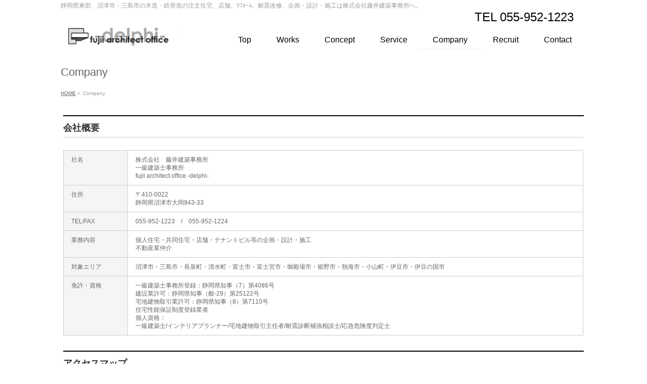

--- FILE ---
content_type: text/html; charset=UTF-8
request_url: https://delphi-f.jp/company
body_size: 20538
content:
<!DOCTYPE html>
<!--[if IE]>
<meta http-equiv="X-UA-Compatible" content="IE=Edge">
<![endif]-->
<html xmlns:fb="http://ogp.me/ns/fb#" dir="ltr" lang="ja" prefix="og: https://ogp.me/ns#">
<head>
<meta charset="UTF-8" />

<link rel="start" href="https://delphi-f.jp" title="HOME" />

<meta id="viewport" name="viewport" content="width=device-width, initial-scale=1">
<!-- Google tag (gtag.js) -->
<script async src="https://www.googletagmanager.com/gtag/js?id=G-L3YDRKPT1Z"></script>
<script>
  window.dataLayer = window.dataLayer || [];
  function gtag(){dataLayer.push(arguments);}
  gtag('js', new Date());

  gtag('config', 'G-L3YDRKPT1Z');
</script>
<!--[if lt IE 9]><script src="https://delphi-f.jp/wp-content/themes/biz-vektor/js/html5.js"></script><![endif]-->
	<style>img:is([sizes="auto" i], [sizes^="auto," i]) { contain-intrinsic-size: 3000px 1500px }</style>
	
		<!-- All in One SEO 4.8.2 - aioseo.com -->
		<title>Company | delphi-デルフィ-/藤井建築事務所</title>
	<meta name="description" content="会社概要 社名 株式会社 藤井建築事務所 一級建築士事務所 fujii architect office -d" />
	<meta name="robots" content="max-image-preview:large" />
	<link rel="canonical" href="https://delphi-f.jp/company" />
	<meta name="generator" content="All in One SEO (AIOSEO) 4.8.2" />
		<meta property="og:locale" content="ja_JP" />
		<meta property="og:site_name" content="delphi-デルフィ-/藤井建築事務所 | 静岡県東部、沼津市・三島市の木造・鉄骨造の注文住宅、店舗、ﾘﾌｫｰﾑ、耐震改修、企画・設計・施工は株式会社藤井建築事務所へ。" />
		<meta property="og:type" content="article" />
		<meta property="og:title" content="Company | delphi-デルフィ-/藤井建築事務所" />
		<meta property="og:description" content="会社概要 社名 株式会社 藤井建築事務所 一級建築士事務所 fujii architect office -d" />
		<meta property="og:url" content="https://delphi-f.jp/company" />
		<meta property="article:published_time" content="2016-05-25T19:38:54+00:00" />
		<meta property="article:modified_time" content="2021-05-24T07:39:46+00:00" />
		<meta name="twitter:card" content="summary" />
		<meta name="twitter:title" content="Company | delphi-デルフィ-/藤井建築事務所" />
		<meta name="twitter:description" content="会社概要 社名 株式会社 藤井建築事務所 一級建築士事務所 fujii architect office -d" />
		<script type="application/ld+json" class="aioseo-schema">
			{"@context":"https:\/\/schema.org","@graph":[{"@type":"BreadcrumbList","@id":"https:\/\/delphi-f.jp\/company#breadcrumblist","itemListElement":[{"@type":"ListItem","@id":"https:\/\/delphi-f.jp\/#listItem","position":1,"name":"\u5bb6","item":"https:\/\/delphi-f.jp\/","nextItem":{"@type":"ListItem","@id":"https:\/\/delphi-f.jp\/company#listItem","name":"Company"}},{"@type":"ListItem","@id":"https:\/\/delphi-f.jp\/company#listItem","position":2,"name":"Company","previousItem":{"@type":"ListItem","@id":"https:\/\/delphi-f.jp\/#listItem","name":"\u5bb6"}}]},{"@type":"Organization","@id":"https:\/\/delphi-f.jp\/#organization","name":"delphi-\u30c7\u30eb\u30d5\u30a3-\/\u85e4\u4e95\u5efa\u7bc9\u4e8b\u52d9\u6240","description":"\u9759\u5ca1\u770c\u6771\u90e8\u3001\u6cbc\u6d25\u5e02\u30fb\u4e09\u5cf6\u5e02\u306e\u6728\u9020\u30fb\u9244\u9aa8\u9020\u306e\u6ce8\u6587\u4f4f\u5b85\u3001\u5e97\u8217\u3001\uff98\uff8c\uff6b\uff70\uff91\u3001\u8010\u9707\u6539\u4fee\u3001\u4f01\u753b\u30fb\u8a2d\u8a08\u30fb\u65bd\u5de5\u306f\u682a\u5f0f\u4f1a\u793e\u85e4\u4e95\u5efa\u7bc9\u4e8b\u52d9\u6240\u3078\u3002","url":"https:\/\/delphi-f.jp\/"},{"@type":"WebPage","@id":"https:\/\/delphi-f.jp\/company#webpage","url":"https:\/\/delphi-f.jp\/company","name":"Company | delphi-\u30c7\u30eb\u30d5\u30a3-\/\u85e4\u4e95\u5efa\u7bc9\u4e8b\u52d9\u6240","description":"\u4f1a\u793e\u6982\u8981 \u793e\u540d \u682a\u5f0f\u4f1a\u793e \u85e4\u4e95\u5efa\u7bc9\u4e8b\u52d9\u6240 \u4e00\u7d1a\u5efa\u7bc9\u58eb\u4e8b\u52d9\u6240 fujii architect office -d","inLanguage":"ja","isPartOf":{"@id":"https:\/\/delphi-f.jp\/#website"},"breadcrumb":{"@id":"https:\/\/delphi-f.jp\/company#breadcrumblist"},"datePublished":"2016-05-26T04:38:54+09:00","dateModified":"2021-05-24T16:39:46+09:00"},{"@type":"WebSite","@id":"https:\/\/delphi-f.jp\/#website","url":"https:\/\/delphi-f.jp\/","name":"delphi-\u30c7\u30eb\u30d5\u30a3-\/\u85e4\u4e95\u5efa\u7bc9\u4e8b\u52d9\u6240","description":"\u9759\u5ca1\u770c\u6771\u90e8\u3001\u6cbc\u6d25\u5e02\u30fb\u4e09\u5cf6\u5e02\u306e\u6728\u9020\u30fb\u9244\u9aa8\u9020\u306e\u6ce8\u6587\u4f4f\u5b85\u3001\u5e97\u8217\u3001\uff98\uff8c\uff6b\uff70\uff91\u3001\u8010\u9707\u6539\u4fee\u3001\u4f01\u753b\u30fb\u8a2d\u8a08\u30fb\u65bd\u5de5\u306f\u682a\u5f0f\u4f1a\u793e\u85e4\u4e95\u5efa\u7bc9\u4e8b\u52d9\u6240\u3078\u3002","inLanguage":"ja","publisher":{"@id":"https:\/\/delphi-f.jp\/#organization"}}]}
		</script>
		<!-- All in One SEO -->

<link rel='dns-prefetch' href='//secure.gravatar.com' />
<link rel='dns-prefetch' href='//stats.wp.com' />
<link rel='dns-prefetch' href='//maxcdn.bootstrapcdn.com' />
<link rel='dns-prefetch' href='//fonts.googleapis.com' />
<link rel='dns-prefetch' href='//v0.wordpress.com' />
<link rel="alternate" type="application/rss+xml" title="delphi-デルフィ-/藤井建築事務所 &raquo; フィード" href="https://delphi-f.jp/feed" />
<link rel="alternate" type="application/rss+xml" title="delphi-デルフィ-/藤井建築事務所 &raquo; コメントフィード" href="https://delphi-f.jp/comments/feed" />
<meta name="description" content="会社概要社名株式会社　藤井建築事務所一級建築士事務所fujii architect office -delphi-住所〒410-0022静岡県沼津市大岡943-33TEL/FAX055-952-1223　/　055-952-1224業務内容個人住宅・共同住宅・店舗・テナントビル等の企画・設計・施工不動産業仲介対象エリア沼津市・三島市・長泉町・清水町・富士市・富士宮市・御殿場市・" />
<style type="text/css">.keyColorBG,.keyColorBGh:hover,.keyColor_bg,.keyColor_bg_hover:hover{background-color: #e90000;}.keyColorCl,.keyColorClh:hover,.keyColor_txt,.keyColor_txt_hover:hover{color: #e90000;}.keyColorBd,.keyColorBdh:hover,.keyColor_border,.keyColor_border_hover:hover{border-color: #e90000;}.color_keyBG,.color_keyBGh:hover,.color_key_bg,.color_key_bg_hover:hover{background-color: #e90000;}.color_keyCl,.color_keyClh:hover,.color_key_txt,.color_key_txt_hover:hover{color: #e90000;}.color_keyBd,.color_keyBdh:hover,.color_key_border,.color_key_border_hover:hover{border-color: #e90000;}</style>
<script type="text/javascript">
/* <![CDATA[ */
window._wpemojiSettings = {"baseUrl":"https:\/\/s.w.org\/images\/core\/emoji\/16.0.1\/72x72\/","ext":".png","svgUrl":"https:\/\/s.w.org\/images\/core\/emoji\/16.0.1\/svg\/","svgExt":".svg","source":{"concatemoji":"https:\/\/delphi-f.jp\/wp-includes\/js\/wp-emoji-release.min.js?ver=6.8.3"}};
/*! This file is auto-generated */
!function(s,n){var o,i,e;function c(e){try{var t={supportTests:e,timestamp:(new Date).valueOf()};sessionStorage.setItem(o,JSON.stringify(t))}catch(e){}}function p(e,t,n){e.clearRect(0,0,e.canvas.width,e.canvas.height),e.fillText(t,0,0);var t=new Uint32Array(e.getImageData(0,0,e.canvas.width,e.canvas.height).data),a=(e.clearRect(0,0,e.canvas.width,e.canvas.height),e.fillText(n,0,0),new Uint32Array(e.getImageData(0,0,e.canvas.width,e.canvas.height).data));return t.every(function(e,t){return e===a[t]})}function u(e,t){e.clearRect(0,0,e.canvas.width,e.canvas.height),e.fillText(t,0,0);for(var n=e.getImageData(16,16,1,1),a=0;a<n.data.length;a++)if(0!==n.data[a])return!1;return!0}function f(e,t,n,a){switch(t){case"flag":return n(e,"\ud83c\udff3\ufe0f\u200d\u26a7\ufe0f","\ud83c\udff3\ufe0f\u200b\u26a7\ufe0f")?!1:!n(e,"\ud83c\udde8\ud83c\uddf6","\ud83c\udde8\u200b\ud83c\uddf6")&&!n(e,"\ud83c\udff4\udb40\udc67\udb40\udc62\udb40\udc65\udb40\udc6e\udb40\udc67\udb40\udc7f","\ud83c\udff4\u200b\udb40\udc67\u200b\udb40\udc62\u200b\udb40\udc65\u200b\udb40\udc6e\u200b\udb40\udc67\u200b\udb40\udc7f");case"emoji":return!a(e,"\ud83e\udedf")}return!1}function g(e,t,n,a){var r="undefined"!=typeof WorkerGlobalScope&&self instanceof WorkerGlobalScope?new OffscreenCanvas(300,150):s.createElement("canvas"),o=r.getContext("2d",{willReadFrequently:!0}),i=(o.textBaseline="top",o.font="600 32px Arial",{});return e.forEach(function(e){i[e]=t(o,e,n,a)}),i}function t(e){var t=s.createElement("script");t.src=e,t.defer=!0,s.head.appendChild(t)}"undefined"!=typeof Promise&&(o="wpEmojiSettingsSupports",i=["flag","emoji"],n.supports={everything:!0,everythingExceptFlag:!0},e=new Promise(function(e){s.addEventListener("DOMContentLoaded",e,{once:!0})}),new Promise(function(t){var n=function(){try{var e=JSON.parse(sessionStorage.getItem(o));if("object"==typeof e&&"number"==typeof e.timestamp&&(new Date).valueOf()<e.timestamp+604800&&"object"==typeof e.supportTests)return e.supportTests}catch(e){}return null}();if(!n){if("undefined"!=typeof Worker&&"undefined"!=typeof OffscreenCanvas&&"undefined"!=typeof URL&&URL.createObjectURL&&"undefined"!=typeof Blob)try{var e="postMessage("+g.toString()+"("+[JSON.stringify(i),f.toString(),p.toString(),u.toString()].join(",")+"));",a=new Blob([e],{type:"text/javascript"}),r=new Worker(URL.createObjectURL(a),{name:"wpTestEmojiSupports"});return void(r.onmessage=function(e){c(n=e.data),r.terminate(),t(n)})}catch(e){}c(n=g(i,f,p,u))}t(n)}).then(function(e){for(var t in e)n.supports[t]=e[t],n.supports.everything=n.supports.everything&&n.supports[t],"flag"!==t&&(n.supports.everythingExceptFlag=n.supports.everythingExceptFlag&&n.supports[t]);n.supports.everythingExceptFlag=n.supports.everythingExceptFlag&&!n.supports.flag,n.DOMReady=!1,n.readyCallback=function(){n.DOMReady=!0}}).then(function(){return e}).then(function(){var e;n.supports.everything||(n.readyCallback(),(e=n.source||{}).concatemoji?t(e.concatemoji):e.wpemoji&&e.twemoji&&(t(e.twemoji),t(e.wpemoji)))}))}((window,document),window._wpemojiSettings);
/* ]]> */
</script>
<link rel='stylesheet' id='sbi_styles-css' href='https://delphi-f.jp/wp-content/plugins/instagram-feed/css/sbi-styles.min.css?ver=6.9.1' type='text/css' media='all' />
<style id='wp-emoji-styles-inline-css' type='text/css'>

	img.wp-smiley, img.emoji {
		display: inline !important;
		border: none !important;
		box-shadow: none !important;
		height: 1em !important;
		width: 1em !important;
		margin: 0 0.07em !important;
		vertical-align: -0.1em !important;
		background: none !important;
		padding: 0 !important;
	}
</style>
<link rel='stylesheet' id='wp-block-library-css' href='https://delphi-f.jp/wp-includes/css/dist/block-library/style.min.css?ver=6.8.3' type='text/css' media='all' />
<style id='classic-theme-styles-inline-css' type='text/css'>
/*! This file is auto-generated */
.wp-block-button__link{color:#fff;background-color:#32373c;border-radius:9999px;box-shadow:none;text-decoration:none;padding:calc(.667em + 2px) calc(1.333em + 2px);font-size:1.125em}.wp-block-file__button{background:#32373c;color:#fff;text-decoration:none}
</style>
<link rel='stylesheet' id='mediaelement-css' href='https://delphi-f.jp/wp-includes/js/mediaelement/mediaelementplayer-legacy.min.css?ver=4.2.17' type='text/css' media='all' />
<link rel='stylesheet' id='wp-mediaelement-css' href='https://delphi-f.jp/wp-includes/js/mediaelement/wp-mediaelement.min.css?ver=6.8.3' type='text/css' media='all' />
<style id='jetpack-sharing-buttons-style-inline-css' type='text/css'>
.jetpack-sharing-buttons__services-list{display:flex;flex-direction:row;flex-wrap:wrap;gap:0;list-style-type:none;margin:5px;padding:0}.jetpack-sharing-buttons__services-list.has-small-icon-size{font-size:12px}.jetpack-sharing-buttons__services-list.has-normal-icon-size{font-size:16px}.jetpack-sharing-buttons__services-list.has-large-icon-size{font-size:24px}.jetpack-sharing-buttons__services-list.has-huge-icon-size{font-size:36px}@media print{.jetpack-sharing-buttons__services-list{display:none!important}}.editor-styles-wrapper .wp-block-jetpack-sharing-buttons{gap:0;padding-inline-start:0}ul.jetpack-sharing-buttons__services-list.has-background{padding:1.25em 2.375em}
</style>
<style id='global-styles-inline-css' type='text/css'>
:root{--wp--preset--aspect-ratio--square: 1;--wp--preset--aspect-ratio--4-3: 4/3;--wp--preset--aspect-ratio--3-4: 3/4;--wp--preset--aspect-ratio--3-2: 3/2;--wp--preset--aspect-ratio--2-3: 2/3;--wp--preset--aspect-ratio--16-9: 16/9;--wp--preset--aspect-ratio--9-16: 9/16;--wp--preset--color--black: #000000;--wp--preset--color--cyan-bluish-gray: #abb8c3;--wp--preset--color--white: #ffffff;--wp--preset--color--pale-pink: #f78da7;--wp--preset--color--vivid-red: #cf2e2e;--wp--preset--color--luminous-vivid-orange: #ff6900;--wp--preset--color--luminous-vivid-amber: #fcb900;--wp--preset--color--light-green-cyan: #7bdcb5;--wp--preset--color--vivid-green-cyan: #00d084;--wp--preset--color--pale-cyan-blue: #8ed1fc;--wp--preset--color--vivid-cyan-blue: #0693e3;--wp--preset--color--vivid-purple: #9b51e0;--wp--preset--gradient--vivid-cyan-blue-to-vivid-purple: linear-gradient(135deg,rgba(6,147,227,1) 0%,rgb(155,81,224) 100%);--wp--preset--gradient--light-green-cyan-to-vivid-green-cyan: linear-gradient(135deg,rgb(122,220,180) 0%,rgb(0,208,130) 100%);--wp--preset--gradient--luminous-vivid-amber-to-luminous-vivid-orange: linear-gradient(135deg,rgba(252,185,0,1) 0%,rgba(255,105,0,1) 100%);--wp--preset--gradient--luminous-vivid-orange-to-vivid-red: linear-gradient(135deg,rgba(255,105,0,1) 0%,rgb(207,46,46) 100%);--wp--preset--gradient--very-light-gray-to-cyan-bluish-gray: linear-gradient(135deg,rgb(238,238,238) 0%,rgb(169,184,195) 100%);--wp--preset--gradient--cool-to-warm-spectrum: linear-gradient(135deg,rgb(74,234,220) 0%,rgb(151,120,209) 20%,rgb(207,42,186) 40%,rgb(238,44,130) 60%,rgb(251,105,98) 80%,rgb(254,248,76) 100%);--wp--preset--gradient--blush-light-purple: linear-gradient(135deg,rgb(255,206,236) 0%,rgb(152,150,240) 100%);--wp--preset--gradient--blush-bordeaux: linear-gradient(135deg,rgb(254,205,165) 0%,rgb(254,45,45) 50%,rgb(107,0,62) 100%);--wp--preset--gradient--luminous-dusk: linear-gradient(135deg,rgb(255,203,112) 0%,rgb(199,81,192) 50%,rgb(65,88,208) 100%);--wp--preset--gradient--pale-ocean: linear-gradient(135deg,rgb(255,245,203) 0%,rgb(182,227,212) 50%,rgb(51,167,181) 100%);--wp--preset--gradient--electric-grass: linear-gradient(135deg,rgb(202,248,128) 0%,rgb(113,206,126) 100%);--wp--preset--gradient--midnight: linear-gradient(135deg,rgb(2,3,129) 0%,rgb(40,116,252) 100%);--wp--preset--font-size--small: 13px;--wp--preset--font-size--medium: 20px;--wp--preset--font-size--large: 36px;--wp--preset--font-size--x-large: 42px;--wp--preset--spacing--20: 0.44rem;--wp--preset--spacing--30: 0.67rem;--wp--preset--spacing--40: 1rem;--wp--preset--spacing--50: 1.5rem;--wp--preset--spacing--60: 2.25rem;--wp--preset--spacing--70: 3.38rem;--wp--preset--spacing--80: 5.06rem;--wp--preset--shadow--natural: 6px 6px 9px rgba(0, 0, 0, 0.2);--wp--preset--shadow--deep: 12px 12px 50px rgba(0, 0, 0, 0.4);--wp--preset--shadow--sharp: 6px 6px 0px rgba(0, 0, 0, 0.2);--wp--preset--shadow--outlined: 6px 6px 0px -3px rgba(255, 255, 255, 1), 6px 6px rgba(0, 0, 0, 1);--wp--preset--shadow--crisp: 6px 6px 0px rgba(0, 0, 0, 1);}:where(.is-layout-flex){gap: 0.5em;}:where(.is-layout-grid){gap: 0.5em;}body .is-layout-flex{display: flex;}.is-layout-flex{flex-wrap: wrap;align-items: center;}.is-layout-flex > :is(*, div){margin: 0;}body .is-layout-grid{display: grid;}.is-layout-grid > :is(*, div){margin: 0;}:where(.wp-block-columns.is-layout-flex){gap: 2em;}:where(.wp-block-columns.is-layout-grid){gap: 2em;}:where(.wp-block-post-template.is-layout-flex){gap: 1.25em;}:where(.wp-block-post-template.is-layout-grid){gap: 1.25em;}.has-black-color{color: var(--wp--preset--color--black) !important;}.has-cyan-bluish-gray-color{color: var(--wp--preset--color--cyan-bluish-gray) !important;}.has-white-color{color: var(--wp--preset--color--white) !important;}.has-pale-pink-color{color: var(--wp--preset--color--pale-pink) !important;}.has-vivid-red-color{color: var(--wp--preset--color--vivid-red) !important;}.has-luminous-vivid-orange-color{color: var(--wp--preset--color--luminous-vivid-orange) !important;}.has-luminous-vivid-amber-color{color: var(--wp--preset--color--luminous-vivid-amber) !important;}.has-light-green-cyan-color{color: var(--wp--preset--color--light-green-cyan) !important;}.has-vivid-green-cyan-color{color: var(--wp--preset--color--vivid-green-cyan) !important;}.has-pale-cyan-blue-color{color: var(--wp--preset--color--pale-cyan-blue) !important;}.has-vivid-cyan-blue-color{color: var(--wp--preset--color--vivid-cyan-blue) !important;}.has-vivid-purple-color{color: var(--wp--preset--color--vivid-purple) !important;}.has-black-background-color{background-color: var(--wp--preset--color--black) !important;}.has-cyan-bluish-gray-background-color{background-color: var(--wp--preset--color--cyan-bluish-gray) !important;}.has-white-background-color{background-color: var(--wp--preset--color--white) !important;}.has-pale-pink-background-color{background-color: var(--wp--preset--color--pale-pink) !important;}.has-vivid-red-background-color{background-color: var(--wp--preset--color--vivid-red) !important;}.has-luminous-vivid-orange-background-color{background-color: var(--wp--preset--color--luminous-vivid-orange) !important;}.has-luminous-vivid-amber-background-color{background-color: var(--wp--preset--color--luminous-vivid-amber) !important;}.has-light-green-cyan-background-color{background-color: var(--wp--preset--color--light-green-cyan) !important;}.has-vivid-green-cyan-background-color{background-color: var(--wp--preset--color--vivid-green-cyan) !important;}.has-pale-cyan-blue-background-color{background-color: var(--wp--preset--color--pale-cyan-blue) !important;}.has-vivid-cyan-blue-background-color{background-color: var(--wp--preset--color--vivid-cyan-blue) !important;}.has-vivid-purple-background-color{background-color: var(--wp--preset--color--vivid-purple) !important;}.has-black-border-color{border-color: var(--wp--preset--color--black) !important;}.has-cyan-bluish-gray-border-color{border-color: var(--wp--preset--color--cyan-bluish-gray) !important;}.has-white-border-color{border-color: var(--wp--preset--color--white) !important;}.has-pale-pink-border-color{border-color: var(--wp--preset--color--pale-pink) !important;}.has-vivid-red-border-color{border-color: var(--wp--preset--color--vivid-red) !important;}.has-luminous-vivid-orange-border-color{border-color: var(--wp--preset--color--luminous-vivid-orange) !important;}.has-luminous-vivid-amber-border-color{border-color: var(--wp--preset--color--luminous-vivid-amber) !important;}.has-light-green-cyan-border-color{border-color: var(--wp--preset--color--light-green-cyan) !important;}.has-vivid-green-cyan-border-color{border-color: var(--wp--preset--color--vivid-green-cyan) !important;}.has-pale-cyan-blue-border-color{border-color: var(--wp--preset--color--pale-cyan-blue) !important;}.has-vivid-cyan-blue-border-color{border-color: var(--wp--preset--color--vivid-cyan-blue) !important;}.has-vivid-purple-border-color{border-color: var(--wp--preset--color--vivid-purple) !important;}.has-vivid-cyan-blue-to-vivid-purple-gradient-background{background: var(--wp--preset--gradient--vivid-cyan-blue-to-vivid-purple) !important;}.has-light-green-cyan-to-vivid-green-cyan-gradient-background{background: var(--wp--preset--gradient--light-green-cyan-to-vivid-green-cyan) !important;}.has-luminous-vivid-amber-to-luminous-vivid-orange-gradient-background{background: var(--wp--preset--gradient--luminous-vivid-amber-to-luminous-vivid-orange) !important;}.has-luminous-vivid-orange-to-vivid-red-gradient-background{background: var(--wp--preset--gradient--luminous-vivid-orange-to-vivid-red) !important;}.has-very-light-gray-to-cyan-bluish-gray-gradient-background{background: var(--wp--preset--gradient--very-light-gray-to-cyan-bluish-gray) !important;}.has-cool-to-warm-spectrum-gradient-background{background: var(--wp--preset--gradient--cool-to-warm-spectrum) !important;}.has-blush-light-purple-gradient-background{background: var(--wp--preset--gradient--blush-light-purple) !important;}.has-blush-bordeaux-gradient-background{background: var(--wp--preset--gradient--blush-bordeaux) !important;}.has-luminous-dusk-gradient-background{background: var(--wp--preset--gradient--luminous-dusk) !important;}.has-pale-ocean-gradient-background{background: var(--wp--preset--gradient--pale-ocean) !important;}.has-electric-grass-gradient-background{background: var(--wp--preset--gradient--electric-grass) !important;}.has-midnight-gradient-background{background: var(--wp--preset--gradient--midnight) !important;}.has-small-font-size{font-size: var(--wp--preset--font-size--small) !important;}.has-medium-font-size{font-size: var(--wp--preset--font-size--medium) !important;}.has-large-font-size{font-size: var(--wp--preset--font-size--large) !important;}.has-x-large-font-size{font-size: var(--wp--preset--font-size--x-large) !important;}
:where(.wp-block-post-template.is-layout-flex){gap: 1.25em;}:where(.wp-block-post-template.is-layout-grid){gap: 1.25em;}
:where(.wp-block-columns.is-layout-flex){gap: 2em;}:where(.wp-block-columns.is-layout-grid){gap: 2em;}
:root :where(.wp-block-pullquote){font-size: 1.5em;line-height: 1.6;}
</style>
<link rel='stylesheet' id='biz-vektor-grid-unit-css-css' href='https://delphi-f.jp/wp-content/plugins/biz-vektor-grid-unit/inc/style.css?ver=6.8.3' type='text/css' media='all' />
<link rel='stylesheet' id='fancybox-for-wp-css' href='https://delphi-f.jp/wp-content/plugins/fancybox-for-wordpress/assets/css/fancybox.css?ver=1.3.4' type='text/css' media='all' />
<link rel='stylesheet' id='finalTilesGallery_stylesheet-css' href='https://delphi-f.jp/wp-content/plugins/final-tiles-grid-gallery-lite/scripts/ftg.css?ver=3.6.4' type='text/css' media='all' />
<link rel='stylesheet' id='fontawesome_stylesheet-css' href='https://delphi-f.jp/wp-content/plugins/final-tiles-grid-gallery-lite/fonts/font-awesome/css/font-awesome.min.css?ver=6.8.3' type='text/css' media='all' />
<link rel='stylesheet' id='wc-shortcodes-style-css' href='https://delphi-f.jp/wp-content/plugins/wc-shortcodes/public/assets/css/style.css?ver=3.46' type='text/css' media='all' />
<link rel='stylesheet' id='Biz_Vektor_common_style-css' href='https://delphi-f.jp/wp-content/themes/biz-vektor/css/bizvektor_common_min.css?ver=1.8.21' type='text/css' media='all' />
<link rel='stylesheet' id='Biz_Vektor_Design_style-css' href='https://delphi-f.jp/wp-content/themes/biz-vektor/design_skins/plain/plain.css?ver=1.8.21' type='text/css' media='all' />
<link rel='stylesheet' id='Biz_Vektor_plugin_sns_style-css' href='https://delphi-f.jp/wp-content/themes/biz-vektor/plugins/sns/style_bizvektor_sns.css?ver=6.8.3' type='text/css' media='all' />
<link rel='stylesheet' id='Biz_Vektor_add_font_awesome-css' href='//maxcdn.bootstrapcdn.com/font-awesome/4.3.0/css/font-awesome.min.css?ver=6.8.3' type='text/css' media='all' />
<link rel='stylesheet' id='Biz_Vektor_add_web_fonts-css' href='//fonts.googleapis.com/css?family=Droid+Sans%3A700%7CLato%3A900%7CAnton&#038;ver=6.8.3' type='text/css' media='all' />
<style id='akismet-widget-style-inline-css' type='text/css'>

			.a-stats {
				--akismet-color-mid-green: #357b49;
				--akismet-color-white: #fff;
				--akismet-color-light-grey: #f6f7f7;

				max-width: 350px;
				width: auto;
			}

			.a-stats * {
				all: unset;
				box-sizing: border-box;
			}

			.a-stats strong {
				font-weight: 600;
			}

			.a-stats a.a-stats__link,
			.a-stats a.a-stats__link:visited,
			.a-stats a.a-stats__link:active {
				background: var(--akismet-color-mid-green);
				border: none;
				box-shadow: none;
				border-radius: 8px;
				color: var(--akismet-color-white);
				cursor: pointer;
				display: block;
				font-family: -apple-system, BlinkMacSystemFont, 'Segoe UI', 'Roboto', 'Oxygen-Sans', 'Ubuntu', 'Cantarell', 'Helvetica Neue', sans-serif;
				font-weight: 500;
				padding: 12px;
				text-align: center;
				text-decoration: none;
				transition: all 0.2s ease;
			}

			/* Extra specificity to deal with TwentyTwentyOne focus style */
			.widget .a-stats a.a-stats__link:focus {
				background: var(--akismet-color-mid-green);
				color: var(--akismet-color-white);
				text-decoration: none;
			}

			.a-stats a.a-stats__link:hover {
				filter: brightness(110%);
				box-shadow: 0 4px 12px rgba(0, 0, 0, 0.06), 0 0 2px rgba(0, 0, 0, 0.16);
			}

			.a-stats .count {
				color: var(--akismet-color-white);
				display: block;
				font-size: 1.5em;
				line-height: 1.4;
				padding: 0 13px;
				white-space: nowrap;
			}
		
</style>
<link rel='stylesheet' id='wordpresscanvas-font-awesome-css' href='https://delphi-f.jp/wp-content/plugins/wc-shortcodes/public/assets/css/font-awesome.min.css?ver=4.7.0' type='text/css' media='all' />
<script type="text/javascript" src="https://delphi-f.jp/wp-includes/js/jquery/jquery.min.js?ver=3.7.1" id="jquery-core-js"></script>
<script type="text/javascript" src="https://delphi-f.jp/wp-includes/js/jquery/jquery-migrate.min.js?ver=3.4.1" id="jquery-migrate-js"></script>
<script type="text/javascript" src="https://delphi-f.jp/wp-content/plugins/fancybox-for-wordpress/assets/js/purify.min.js?ver=1.3.4" id="purify-js"></script>
<script type="text/javascript" src="https://delphi-f.jp/wp-content/plugins/fancybox-for-wordpress/assets/js/jquery.fancybox.js?ver=1.3.4" id="fancybox-for-wp-js"></script>
<link rel="https://api.w.org/" href="https://delphi-f.jp/wp-json/" /><link rel="alternate" title="JSON" type="application/json" href="https://delphi-f.jp/wp-json/wp/v2/pages/17" /><link rel="EditURI" type="application/rsd+xml" title="RSD" href="https://delphi-f.jp/xmlrpc.php?rsd" />
<link rel='shortlink' href='https://wp.me/P8vdCn-h' />
<link rel="alternate" title="oEmbed (JSON)" type="application/json+oembed" href="https://delphi-f.jp/wp-json/oembed/1.0/embed?url=https%3A%2F%2Fdelphi-f.jp%2Fcompany" />
<link rel="alternate" title="oEmbed (XML)" type="text/xml+oembed" href="https://delphi-f.jp/wp-json/oembed/1.0/embed?url=https%3A%2F%2Fdelphi-f.jp%2Fcompany&#038;format=xml" />

<!-- Fancybox for WordPress v3.3.7 -->
<style type="text/css">
	.fancybox-slide--image .fancybox-content{background-color: #FFFFFF}div.fancybox-caption{display:none !important;}
	
	img.fancybox-image{border-width:10px;border-color:#FFFFFF;border-style:solid;}
	div.fancybox-bg{background-color:rgba(102,102,102,0.3);opacity:1 !important;}div.fancybox-content{border-color:#FFFFFF}
	div#fancybox-title{background-color:#FFFFFF}
	div.fancybox-content{background-color:#FFFFFF}
	div#fancybox-title-inside{color:#333333}
	
	
	
	div.fancybox-caption p.caption-title{display:inline-block}
	div.fancybox-caption p.caption-title{font-size:14px}
	div.fancybox-caption p.caption-title{color:#333333}
	div.fancybox-caption {color:#333333}div.fancybox-caption p.caption-title {background:#fff; width:auto;padding:10px 30px;}div.fancybox-content p.caption-title{color:#333333;margin: 0;padding: 5px 0;}body.fancybox-active .fancybox-container .fancybox-stage .fancybox-content .fancybox-close-small{display:block;}
</style><script type="text/javascript">
	jQuery(function () {

		var mobileOnly = false;
		
		if (mobileOnly) {
			return;
		}

		jQuery.fn.getTitle = function () { // Copy the title of every IMG tag and add it to its parent A so that fancybox can show titles
			var arr = jQuery("a[data-fancybox]");jQuery.each(arr, function() {var title = jQuery(this).children("img").attr("title") || '';var figCaptionHtml = jQuery(this).next("figcaption").html() || '';var processedCaption = figCaptionHtml;if (figCaptionHtml.length && typeof DOMPurify === 'function') {processedCaption = DOMPurify.sanitize(figCaptionHtml, {USE_PROFILES: {html: true}});} else if (figCaptionHtml.length) {processedCaption = jQuery("<div>").text(figCaptionHtml).html();}var newTitle = title;if (processedCaption.length) {newTitle = title.length ? title + " " + processedCaption : processedCaption;}if (newTitle.length) {jQuery(this).attr("title", newTitle);}});		}

		// Supported file extensions

				var thumbnails = jQuery("a:has(img)").not(".nolightbox").not('.envira-gallery-link').not('.ngg-simplelightbox').filter(function () {
			return /\.(jpe?g|png|gif|mp4|webp|bmp|pdf)(\?[^/]*)*$/i.test(jQuery(this).attr('href'))
		});
		

		// Add data-type iframe for links that are not images or videos.
		var iframeLinks = jQuery('.fancyboxforwp').filter(function () {
			return !/\.(jpe?g|png|gif|mp4|webp|bmp|pdf)(\?[^/]*)*$/i.test(jQuery(this).attr('href'))
		}).filter(function () {
			return !/vimeo|youtube/i.test(jQuery(this).attr('href'))
		});
		iframeLinks.attr({"data-type": "iframe"}).getTitle();

				// Gallery All
		thumbnails.addClass("fancyboxforwp").attr("data-fancybox", "gallery").getTitle();
		iframeLinks.attr({"data-fancybox": "gallery"}).getTitle();

		// Gallery type NONE
		
		// Call fancybox and apply it on any link with a rel atribute that starts with "fancybox", with the options set on the admin panel
		jQuery("a.fancyboxforwp").fancyboxforwp({
			loop: false,
			smallBtn: true,
			zoomOpacity: "auto",
			animationEffect: "fade",
			animationDuration: 500,
			transitionEffect: "fade",
			transitionDuration: "300",
			overlayShow: true,
			overlayOpacity: "0.3",
			titleShow: true,
			titlePosition: "inside",
			keyboard: true,
			showCloseButton: true,
			arrows: true,
			clickContent:false,
			clickSlide: "close",
			mobile: {
				clickContent: function (current, event) {
					return current.type === "image" ? "toggleControls" : false;
				},
				clickSlide: function (current, event) {
					return current.type === "image" ? "close" : "close";
				},
			},
			wheel: false,
			toolbar: true,
			preventCaptionOverlap: true,
			onInit: function() { },			onDeactivate
	: function() { },		beforeClose: function() { },			afterShow: function(instance) { jQuery( ".fancybox-image" ).on("click", function( ){ ( instance.isScaledDown() ) ? instance.scaleToActual() : instance.scaleToFit() }) },				afterClose: function() { },					caption : function( instance, item ) {var title = "";if("undefined" != typeof jQuery(this).context ){var title = jQuery(this).context.title;} else { var title = ("undefined" != typeof jQuery(this).attr("title")) ? jQuery(this).attr("title") : false;}var caption = jQuery(this).data('caption') || '';if ( item.type === 'image' && title.length ) {caption = (caption.length ? caption + '<br />' : '') + '<p class="caption-title">'+jQuery("<div>").text(title).html()+'</p>' ;}if (typeof DOMPurify === "function" && caption.length) { return DOMPurify.sanitize(caption, {USE_PROFILES: {html: true}}); } else { return jQuery("<div>").text(caption).html(); }},
		afterLoad : function( instance, current ) {var captionContent = current.opts.caption || '';var sanitizedCaptionString = '';if (typeof DOMPurify === 'function' && captionContent.length) {sanitizedCaptionString = DOMPurify.sanitize(captionContent, {USE_PROFILES: {html: true}});} else if (captionContent.length) { sanitizedCaptionString = jQuery("<div>").text(captionContent).html();}if (sanitizedCaptionString.length) { current.$content.append(jQuery('<div class=\"fancybox-custom-caption inside-caption\" style=\" position: absolute;left:0;right:0;color:#000;margin:0 auto;bottom:0;text-align:center;background-color:#FFFFFF \"></div>').html(sanitizedCaptionString)); }},
			})
		;

			})
</script>
<!-- END Fancybox for WordPress -->
	<style>img#wpstats{display:none}</style>
		<!-- [ BizVektor OGP ] -->
<meta property="og:site_name" content="delphi-デルフィ-/藤井建築事務所" />
<meta property="og:url" content="https://delphi-f.jp/company" />
<meta property="fb:app_id" content="436698303195647" />
<meta property="og:type" content="article" />
<meta property="og:image" content="//delphi-f.jp/wp-content/uploads/2017/04/jetpack.jpg" />
<meta property="og:title" content="Company | delphi-デルフィ-/藤井建築事務所" />
<meta property="og:description" content="会社概要    社名 株式会社　藤井建築事務所 一級建築士事務所 fujii architect office -delphi-   住所 〒410-0022 静岡県沼津市大岡943-33   TEL/FAX 055-952-1223　/　055-952-1224   業務内容 個人住宅・共同住宅・店舗・テナントビル等の企画・設計・施工 不動産業仲介   対象エリア 沼津市・三島市・長泉町・清水町・富士市・富士宮市・御殿場市・" />
<!-- [ /BizVektor OGP ] -->
<!--[if lte IE 8]>
<link rel="stylesheet" type="text/css" media="all" href="https://delphi-f.jp/wp-content/themes/biz-vektor/design_skins/plain/plain_oldie.css" />
<![endif]-->
<link rel="pingback" href="https://delphi-f.jp/xmlrpc.php" />
<style type="text/css">.recentcomments a{display:inline !important;padding:0 !important;margin:0 !important;}</style><style>.simplemap img{max-width:none !important;padding:0 !important;margin:0 !important;}.staticmap,.staticmap img{max-width:100% !important;height:auto !important;}.simplemap .simplemap-content{display:none;}</style>
<link rel="icon" href="https://delphi-f.jp/wp-content/uploads/2017/05/cropped-favicon-32x32.png" sizes="32x32" />
<link rel="icon" href="https://delphi-f.jp/wp-content/uploads/2017/05/cropped-favicon-192x192.png" sizes="192x192" />
<link rel="apple-touch-icon" href="https://delphi-f.jp/wp-content/uploads/2017/05/cropped-favicon-180x180.png" />
<meta name="msapplication-TileImage" content="https://delphi-f.jp/wp-content/uploads/2017/05/cropped-favicon-270x270.png" />
		<style type="text/css" id="wp-custom-css">
			.metaslider {
    overflow: hidden;
}

.top-sns {
    display: flex;
    max-width: 500px;
    margin: 0 auto;
}

.top-sns-icon {
    text-align: center;
    width: 33%;
}

.top-sns-icon a {
    display: block;
    width: 80px;
    height: 80px;
    margin: auto;
}		</style>
		<style type="text/css">
/*-------------------------------------------*/
/*	font
/*-------------------------------------------*/
h1,h2,h3,h4,h4,h5,h6,#header #site-title,#pageTitBnr #pageTitInner #pageTit,#content .leadTxt,#sideTower .localHead {font-family: "ヒラギノ角ゴ Pro W3","Hiragino Kaku Gothic Pro","メイリオ",Meiryo,Osaka,"ＭＳ Ｐゴシック","MS PGothic",sans-serif; }
#pageTitBnr #pageTitInner #pageTit { font-weight:lighter; }
#gMenu .menu li a strong {font-family: "ヒラギノ角ゴ Pro W3","Hiragino Kaku Gothic Pro","メイリオ",Meiryo,Osaka,"ＭＳ Ｐゴシック","MS PGothic",sans-serif; }
</style>
<link rel="stylesheet" href="https://delphi-f.jp/wp-content/themes/biz-vektor/style.css" type="text/css" media="all" />
<style type="text/css">
.post-type-archive-reno div#content {
    width: 100% !important;
}

.post-type-archive-reno div#sideTower {
    display: none !important;
}

.single-reno #content {
    width: 100% !important;
}

.works-nav {
    overflow: hidden;
    margin-bottom: 20px;
}

.works-nav .col-2 {
    width: 48%;
    box-sizing: border-box;
}

.works-nav .col-left {
    float: left;
    margin-left: 10px;
}

.works-nav .col-right {
	float: right;
    margin-right: 10px;
}

.works-nav .btn.btn-lg {
	padding: 1.5em 0;
}

@media all and (max-width:500px) {

.content .alignleft, .content img.alignleft, .content .alignright, .content img.alignright  {
    display: block;
    margin: 0 auto 1em;
    width: 100%;
}

.works-nav .col-2 {
    width: 49%;
    box-sizing: border-box;
}

.works-nav .col-left {
    float: left;
    margin-left: 0;
}

.works-nav .col-right {
	float: right;
    margin-right: 0;
}



}</style>
	</head>

<body data-rsssl=1 class="wp-singular page-template page-template-page-onecolumn page-template-page-onecolumn-php page page-id-17 wp-theme-biz-vektor metaslider-plugin wc-shortcodes-font-awesome-enabled two-column right-sidebar">

<div id="fb-root"></div>
<script>(function(d, s, id) {
	var js, fjs = d.getElementsByTagName(s)[0];
	if (d.getElementById(id)) return;
	js = d.createElement(s); js.id = id;
	js.src = "//connect.facebook.net/ja_JP/sdk.js#xfbml=1&version=v2.3&appId=436698303195647";
	fjs.parentNode.insertBefore(js, fjs);
}(document, 'script', 'facebook-jssdk'));</script>
	
<div id="wrap">

<!--[if lte IE 8]>
<div id="eradi_ie_box">
<div class="alert_title">ご利用の <span style="font-weight: bold;">Internet Exproler</span> は古すぎます。</div>
<p>あなたがご利用の Internet Explorer はすでにサポートが終了しているため、正しい表示・動作を保証しておりません。<br />
古い Internet Exproler はセキュリティーの観点からも、<a href="https://www.microsoft.com/ja-jp/windows/lifecycle/iesupport/" target="_blank" >新しいブラウザに移行する事が強く推奨されています。</a><br />
<a href="http://windows.microsoft.com/ja-jp/internet-explorer/" target="_blank" >最新のInternet Exproler</a> や <a href="https://www.microsoft.com/ja-jp/windows/microsoft-edge" target="_blank" >Edge</a> を利用するか、<a href="https://www.google.co.jp/chrome/browser/index.html" target="_blank">Chrome</a> や <a href="https://www.mozilla.org/ja/firefox/new/" target="_blank">Firefox</a> など、より早くて快適なブラウザをご利用ください。</p>
</div>
<![endif]-->

<!-- [ #headerTop ] -->
<div id="headerTop">
<div class="innerBox">
<div id="site-description">静岡県東部、沼津市・三島市の木造・鉄骨造の注文住宅、店舗、ﾘﾌｫｰﾑ、耐震改修、企画・設計・施工は株式会社藤井建築事務所へ。</div>
</div>
</div><!-- [ /#headerTop ] -->

<!-- [ #header ] -->
<div id="header">
<div id="headerInner" class="innerBox">
<!-- [ #headLogo ] -->
<div id="site-title">
<a href="https://delphi-f.jp/" title="delphi-デルフィ-/藤井建築事務所" rel="home">
<img src="https://delphi-f.jp/wp-content/uploads/2016/05/4a332f05ade4ac7bb3c46c472cb5eac8.png" alt="delphi-デルフィ-/藤井建築事務所" /></a>
</div>
<!-- [ /#headLogo ] -->

<!-- [ #headContact ] -->
<div id="headContact" class="itemClose" onclick="showHide('headContact');"><div id="headContactInner">
<div id="headContactTel">TEL 055-952-1223</div>
</div></div><!-- [ /#headContact ] -->


<!-- [ #gMenu ] -->
<div id="gMenu" class="itemClose">
<div id="gMenuInner" class="innerBox">
<h3 class="assistive-text" onclick="showHide('gMenu');"><span>MENU</span></h3>
<div class="skip-link screen-reader-text">
	<a href="#content" title="メニューを飛ばす">メニューを飛ばす</a>
</div>
<div class="menu-navi-container"><ul id="menu-navi" class="menu"><li id="menu-item-31" class="menu-item menu-item-type-post_type menu-item-object-page menu-item-home"><a href="https://delphi-f.jp/"><strong>Top</strong></a></li>
<li id="menu-item-274" class="menu-item menu-item-type-custom menu-item-object-custom"><a href="https://delphi-f.jp/info"><strong>Works</strong></a></li>
<li id="menu-item-30" class="menu-item menu-item-type-post_type menu-item-object-page"><a href="https://delphi-f.jp/concept"><strong>Concept</strong></a></li>
<li id="menu-item-291" class="menu-item menu-item-type-post_type menu-item-object-page"><a href="https://delphi-f.jp/service"><strong>Service</strong></a></li>
<li id="menu-item-25" class="menu-item menu-item-type-post_type menu-item-object-page current-menu-item page_item page-item-17 current_page_item"><a href="https://delphi-f.jp/company"><strong>Company</strong></a></li>
<li id="menu-item-991" class="menu-item menu-item-type-post_type menu-item-object-page"><a href="https://delphi-f.jp/recruit"><strong>Recruit</strong></a></li>
<li id="menu-item-23" class="menu-item menu-item-type-post_type menu-item-object-page"><a href="https://delphi-f.jp/contact"><strong>Contact</strong></a></li>
</ul></div>
</div><!-- [ /#gMenuInner ] -->
</div>
<!-- [ /#gMenu ] -->

</div>
<!-- #headerInner -->
</div>
<!-- [ /#header ] -->




<div id="pageTitBnr">
<div class="innerBox">
<div id="pageTitInner">
<h1 id="pageTit">
Company</h1>
</div><!-- [ /#pageTitInner ] -->
</div>
</div><!-- [ /#pageTitBnr ] -->
<!-- [ #panList ] -->
<div id="panList">
<div id="panListInner" class="innerBox">
<ul><li id="panHome"><a href="https://delphi-f.jp"><span>HOME</span></a> &raquo; </li><li><span>Company</span></li></ul></div>
</div>
<!-- [ /#panList ] -->

<div id="main">
<!-- [ #container ] -->
<div id="container" class="innerBox">
<!-- [ #content ] -->
<div id="content" class="content wide">
		<div id="post-17" class="entry-content">
		<h2>会社概要</h2>
<table class="company-table">
<tbody>
<tr>
<th>社名</th>
<td>株式会社　藤井建築事務所<br />
一級建築士事務所<br />
fujii architect office -delphi-</td>
</tr>
<tr>
<th>住所</th>
<td>〒410-0022<br />
静岡県沼津市大岡943-33</td>
</tr>
<tr>
<th>TEL/FAX</th>
<td>055-952-1223　/　055-952-1224</td>
</tr>
<tr>
<th>業務内容</th>
<td>個人住宅・共同住宅・店舗・テナントビル等の企画・設計・施工<br />
不動産業仲介</td>
</tr>
<tr>
<th>対象エリア</th>
<td>沼津市・三島市・長泉町・清水町・富士市・富士宮市・御殿場市・裾野市・熱海市・小山町・伊豆市・伊豆の国市</td>
</tr>
<tr>
<th>免許・資格</th>
<td>一級建築士事務所登録：静岡県知事（7）第4086号<br />
建設業許可：静岡県知事（般-29）第25122号<br />
宅地建物取引業許可：静岡県知事（8）第7110号<br />
住宅性能保証制度登録業者<br />
個人資格：<br />
一級建築士/インテリアプランナー/宅地建物取引主任者/耐震診断補強相談士/応急危険度判定士</td>
</tr>
</tbody>
</table>
<h2>アクセスマップ</h2>
<div class="ggmap"><iframe style="border: 0;" frameborder="0" height="300" src="https://www.google.com/maps/embed?pb=!1m18!1m12!1m3!1d3264.021606141147!2d138.8742829510288!3d35.10617136880463!2m3!1f0!2f0!3f0!3m2!1i1024!2i768!4f13.1!3m3!1m2!1s0x60198555bebe800b%3A0x640aa9db7aabc742!2z6Jek5LqV5bu656-J5LqL5YuZ5omA!5e0!3m2!1sja!2sus!4v1482841687014" width="1030"></iframe></div>
			</div><!-- .entry-content -->


<h2 style="text-align:center; border-bottom:none;padding-top:30px;">Instagram</h2>
<div style="width:100%;max-width:550px;margin:0 auto;">
<div id="sb_instagram"  class="sbi sbi_mob_col_3 sbi_tab_col_3 sbi_col_3" style="padding-bottom: 10px; width: 100%;"	 data-feedid="sbi_17841409414731341#9"  data-res="auto" data-cols="3" data-colsmobile="3" data-colstablet="3" data-num="9" data-nummobile="" data-item-padding="5"	 data-shortcode-atts="{&quot;num&quot;:&quot;9&quot;,&quot;cols&quot;:&quot;3&quot;}"  data-postid="17" data-locatornonce="3401c12262" data-imageaspectratio="1:1" data-sbi-flags="favorLocal">
	
	<div id="sbi_images"  style="gap: 10px;">
		<div class="sbi_item sbi_type_carousel sbi_new sbi_transition"
	id="sbi_17911697333879186" data-date="1706780889">
	<div class="sbi_photo_wrap">
		<a class="sbi_photo" href="https://www.instagram.com/p/C2zOb1YSxwt/" target="_blank" rel="noopener nofollow"
			data-full-res="https://scontent-itm1-1.cdninstagram.com/v/t51.29350-15/424465009_2835155433294387_1628238726115723746_n.jpg?_nc_cat=111&#038;ccb=1-7&#038;_nc_sid=18de74&#038;_nc_ohc=SmN9RXlE3ecQ7kNvgFhO2P6&#038;_nc_zt=23&#038;_nc_ht=scontent-itm1-1.cdninstagram.com&#038;edm=ANo9K5cEAAAA&#038;_nc_gid=AWT2kXcaZpd64WxZc3ZlveO&#038;oh=00_AYAYvCu51dCR52zK55VOvHScD_6Mh29Zpnc44EpXtunW-g&#038;oe=67566F91"
			data-img-src-set="{&quot;d&quot;:&quot;https:\/\/scontent-itm1-1.cdninstagram.com\/v\/t51.29350-15\/424465009_2835155433294387_1628238726115723746_n.jpg?_nc_cat=111&amp;ccb=1-7&amp;_nc_sid=18de74&amp;_nc_ohc=SmN9RXlE3ecQ7kNvgFhO2P6&amp;_nc_zt=23&amp;_nc_ht=scontent-itm1-1.cdninstagram.com&amp;edm=ANo9K5cEAAAA&amp;_nc_gid=AWT2kXcaZpd64WxZc3ZlveO&amp;oh=00_AYAYvCu51dCR52zK55VOvHScD_6Mh29Zpnc44EpXtunW-g&amp;oe=67566F91&quot;,&quot;150&quot;:&quot;https:\/\/scontent-itm1-1.cdninstagram.com\/v\/t51.29350-15\/424465009_2835155433294387_1628238726115723746_n.jpg?_nc_cat=111&amp;ccb=1-7&amp;_nc_sid=18de74&amp;_nc_ohc=SmN9RXlE3ecQ7kNvgFhO2P6&amp;_nc_zt=23&amp;_nc_ht=scontent-itm1-1.cdninstagram.com&amp;edm=ANo9K5cEAAAA&amp;_nc_gid=AWT2kXcaZpd64WxZc3ZlveO&amp;oh=00_AYAYvCu51dCR52zK55VOvHScD_6Mh29Zpnc44EpXtunW-g&amp;oe=67566F91&quot;,&quot;320&quot;:&quot;https:\/\/scontent-itm1-1.cdninstagram.com\/v\/t51.29350-15\/424465009_2835155433294387_1628238726115723746_n.jpg?_nc_cat=111&amp;ccb=1-7&amp;_nc_sid=18de74&amp;_nc_ohc=SmN9RXlE3ecQ7kNvgFhO2P6&amp;_nc_zt=23&amp;_nc_ht=scontent-itm1-1.cdninstagram.com&amp;edm=ANo9K5cEAAAA&amp;_nc_gid=AWT2kXcaZpd64WxZc3ZlveO&amp;oh=00_AYAYvCu51dCR52zK55VOvHScD_6Mh29Zpnc44EpXtunW-g&amp;oe=67566F91&quot;,&quot;640&quot;:&quot;https:\/\/scontent-itm1-1.cdninstagram.com\/v\/t51.29350-15\/424465009_2835155433294387_1628238726115723746_n.jpg?_nc_cat=111&amp;ccb=1-7&amp;_nc_sid=18de74&amp;_nc_ohc=SmN9RXlE3ecQ7kNvgFhO2P6&amp;_nc_zt=23&amp;_nc_ht=scontent-itm1-1.cdninstagram.com&amp;edm=ANo9K5cEAAAA&amp;_nc_gid=AWT2kXcaZpd64WxZc3ZlveO&amp;oh=00_AYAYvCu51dCR52zK55VOvHScD_6Mh29Zpnc44EpXtunW-g&amp;oe=67566F91&quot;}">
			<span class="sbi-screenreader"></span>
			<svg class="svg-inline--fa fa-clone fa-w-16 sbi_lightbox_carousel_icon" aria-hidden="true" aria-label="Clone" data-fa-proƒcessed="" data-prefix="far" data-icon="clone" role="img" xmlns="http://www.w3.org/2000/svg" viewBox="0 0 512 512">
                    <path fill="currentColor" d="M464 0H144c-26.51 0-48 21.49-48 48v48H48c-26.51 0-48 21.49-48 48v320c0 26.51 21.49 48 48 48h320c26.51 0 48-21.49 48-48v-48h48c26.51 0 48-21.49 48-48V48c0-26.51-21.49-48-48-48zM362 464H54a6 6 0 0 1-6-6V150a6 6 0 0 1 6-6h42v224c0 26.51 21.49 48 48 48h224v42a6 6 0 0 1-6 6zm96-96H150a6 6 0 0 1-6-6V54a6 6 0 0 1 6-6h308a6 6 0 0 1 6 6v308a6 6 0 0 1-6 6z"></path>
                </svg>						<img src="https://delphi-f.jp/wp-content/plugins/instagram-feed/img/placeholder.png" alt="窓リノベ取扱ってます🪟

窓リノベーションで、補助金最大半分返って来ます！
しかも、最大200万円💰

今の窓性能って凄いんです！
既存の窓の内側に取り付けるも良し！
既存の窓にカバーして取り付けるも良し！
冬の寒さ、夏の暑さを緩和すること間違いなし！
この機会に是非！

ご自宅のグレードを上げましょう。
快適に過ごす為のリノベーションです。

まずは見積り依頼を！
お待ちしております。

#窓リノベ
#先進的窓リノベ2024事業
#補助金
#登録事業者
#41℃→29℃
#内窓
#カバー工法
#co2削減 

#delphi
#藤井建築事務所" aria-hidden="true">
		</a>
	</div>
</div><div class="sbi_item sbi_type_carousel sbi_new sbi_transition"
	id="sbi_18006492523947221" data-date="1699787517">
	<div class="sbi_photo_wrap">
		<a class="sbi_photo" href="https://www.instagram.com/p/CzizotVyHMZ/" target="_blank" rel="noopener nofollow"
			data-full-res="https://scontent-itm1-1.cdninstagram.com/v/t51.29350-15/400945639_3535278243455129_4120547589484424760_n.jpg?_nc_cat=102&#038;ccb=1-7&#038;_nc_sid=18de74&#038;_nc_ohc=HEW-c1lS2q8Q7kNvgFXuEPB&#038;_nc_zt=23&#038;_nc_ht=scontent-itm1-1.cdninstagram.com&#038;edm=ANo9K5cEAAAA&#038;_nc_gid=AWT2kXcaZpd64WxZc3ZlveO&#038;oh=00_AYA9l1jlk6WSjjBHvBqdW-BqBh87-K4Uqh0U1M3qBHH1qQ&#038;oe=67565140"
			data-img-src-set="{&quot;d&quot;:&quot;https:\/\/scontent-itm1-1.cdninstagram.com\/v\/t51.29350-15\/400945639_3535278243455129_4120547589484424760_n.jpg?_nc_cat=102&amp;ccb=1-7&amp;_nc_sid=18de74&amp;_nc_ohc=HEW-c1lS2q8Q7kNvgFXuEPB&amp;_nc_zt=23&amp;_nc_ht=scontent-itm1-1.cdninstagram.com&amp;edm=ANo9K5cEAAAA&amp;_nc_gid=AWT2kXcaZpd64WxZc3ZlveO&amp;oh=00_AYA9l1jlk6WSjjBHvBqdW-BqBh87-K4Uqh0U1M3qBHH1qQ&amp;oe=67565140&quot;,&quot;150&quot;:&quot;https:\/\/scontent-itm1-1.cdninstagram.com\/v\/t51.29350-15\/400945639_3535278243455129_4120547589484424760_n.jpg?_nc_cat=102&amp;ccb=1-7&amp;_nc_sid=18de74&amp;_nc_ohc=HEW-c1lS2q8Q7kNvgFXuEPB&amp;_nc_zt=23&amp;_nc_ht=scontent-itm1-1.cdninstagram.com&amp;edm=ANo9K5cEAAAA&amp;_nc_gid=AWT2kXcaZpd64WxZc3ZlveO&amp;oh=00_AYA9l1jlk6WSjjBHvBqdW-BqBh87-K4Uqh0U1M3qBHH1qQ&amp;oe=67565140&quot;,&quot;320&quot;:&quot;https:\/\/scontent-itm1-1.cdninstagram.com\/v\/t51.29350-15\/400945639_3535278243455129_4120547589484424760_n.jpg?_nc_cat=102&amp;ccb=1-7&amp;_nc_sid=18de74&amp;_nc_ohc=HEW-c1lS2q8Q7kNvgFXuEPB&amp;_nc_zt=23&amp;_nc_ht=scontent-itm1-1.cdninstagram.com&amp;edm=ANo9K5cEAAAA&amp;_nc_gid=AWT2kXcaZpd64WxZc3ZlveO&amp;oh=00_AYA9l1jlk6WSjjBHvBqdW-BqBh87-K4Uqh0U1M3qBHH1qQ&amp;oe=67565140&quot;,&quot;640&quot;:&quot;https:\/\/scontent-itm1-1.cdninstagram.com\/v\/t51.29350-15\/400945639_3535278243455129_4120547589484424760_n.jpg?_nc_cat=102&amp;ccb=1-7&amp;_nc_sid=18de74&amp;_nc_ohc=HEW-c1lS2q8Q7kNvgFXuEPB&amp;_nc_zt=23&amp;_nc_ht=scontent-itm1-1.cdninstagram.com&amp;edm=ANo9K5cEAAAA&amp;_nc_gid=AWT2kXcaZpd64WxZc3ZlveO&amp;oh=00_AYA9l1jlk6WSjjBHvBqdW-BqBh87-K4Uqh0U1M3qBHH1qQ&amp;oe=67565140&quot;}">
			<span class="sbi-screenreader"></span>
			<svg class="svg-inline--fa fa-clone fa-w-16 sbi_lightbox_carousel_icon" aria-hidden="true" aria-label="Clone" data-fa-proƒcessed="" data-prefix="far" data-icon="clone" role="img" xmlns="http://www.w3.org/2000/svg" viewBox="0 0 512 512">
                    <path fill="currentColor" d="M464 0H144c-26.51 0-48 21.49-48 48v48H48c-26.51 0-48 21.49-48 48v320c0 26.51 21.49 48 48 48h320c26.51 0 48-21.49 48-48v-48h48c26.51 0 48-21.49 48-48V48c0-26.51-21.49-48-48-48zM362 464H54a6 6 0 0 1-6-6V150a6 6 0 0 1 6-6h42v224c0 26.51 21.49 48 48 48h224v42a6 6 0 0 1-6 6zm96-96H150a6 6 0 0 1-6-6V54a6 6 0 0 1 6-6h308a6 6 0 0 1 6 6v308a6 6 0 0 1-6 6z"></path>
                </svg>						<img src="https://delphi-f.jp/wp-content/plugins/instagram-feed/img/placeholder.png" alt="0022 local market
2023.11.11.

今年のローカルマーケットは遊び場を提供させて頂き、
子供達にはとても喜んで貰えたと思います。

雨の中の準備になりましたが、設営から、材料提供まで、
当社協力業者の足場屋社長に全面協力して頂き、
イメージ通りの遊び場を🛝提供出来た事に感謝です。

バラし搬出も、実行委員側で皆さんの協力を頂き、
スムーズに撤収出来ました。感謝です。

地元に根付いたイベントは、恩返しの意味を含め、
日頃の感謝を込めて当社も楽しめる最高の
思い出となります。
実行委員の皆様、お疲れ様でした。
また、協力して、地元大岡を盛り上げる
取組に参加させて頂ければ幸いです。

最後に、遊んでくれた小学生から、
『バカ楽しいんだけど！』を貰った瞬間、
それそれ！その為にやってるんだよ！と。

やった甲斐があった。そんな１日。笑" aria-hidden="true">
		</a>
	</div>
</div><div class="sbi_item sbi_type_carousel sbi_new sbi_transition"
	id="sbi_17996292014021447" data-date="1695427868">
	<div class="sbi_photo_wrap">
		<a class="sbi_photo" href="https://www.instagram.com/p/Cxg4Q_Xyncs/" target="_blank" rel="noopener nofollow"
			data-full-res="https://scontent-itm1-1.cdninstagram.com/v/t51.29350-15/381658549_1241012086480506_3456627339849311945_n.jpg?_nc_cat=110&#038;ccb=1-7&#038;_nc_sid=18de74&#038;_nc_ohc=54RrXlwzp9MQ7kNvgE75IDN&#038;_nc_zt=23&#038;_nc_ht=scontent-itm1-1.cdninstagram.com&#038;edm=ANo9K5cEAAAA&#038;_nc_gid=AWT2kXcaZpd64WxZc3ZlveO&#038;oh=00_AYD7HHm48u-r4pXuoDWuueO_VMcgsxLdeowteRSLPn-OKA&#038;oe=67565D3E"
			data-img-src-set="{&quot;d&quot;:&quot;https:\/\/scontent-itm1-1.cdninstagram.com\/v\/t51.29350-15\/381658549_1241012086480506_3456627339849311945_n.jpg?_nc_cat=110&amp;ccb=1-7&amp;_nc_sid=18de74&amp;_nc_ohc=54RrXlwzp9MQ7kNvgE75IDN&amp;_nc_zt=23&amp;_nc_ht=scontent-itm1-1.cdninstagram.com&amp;edm=ANo9K5cEAAAA&amp;_nc_gid=AWT2kXcaZpd64WxZc3ZlveO&amp;oh=00_AYD7HHm48u-r4pXuoDWuueO_VMcgsxLdeowteRSLPn-OKA&amp;oe=67565D3E&quot;,&quot;150&quot;:&quot;https:\/\/scontent-itm1-1.cdninstagram.com\/v\/t51.29350-15\/381658549_1241012086480506_3456627339849311945_n.jpg?_nc_cat=110&amp;ccb=1-7&amp;_nc_sid=18de74&amp;_nc_ohc=54RrXlwzp9MQ7kNvgE75IDN&amp;_nc_zt=23&amp;_nc_ht=scontent-itm1-1.cdninstagram.com&amp;edm=ANo9K5cEAAAA&amp;_nc_gid=AWT2kXcaZpd64WxZc3ZlveO&amp;oh=00_AYD7HHm48u-r4pXuoDWuueO_VMcgsxLdeowteRSLPn-OKA&amp;oe=67565D3E&quot;,&quot;320&quot;:&quot;https:\/\/scontent-itm1-1.cdninstagram.com\/v\/t51.29350-15\/381658549_1241012086480506_3456627339849311945_n.jpg?_nc_cat=110&amp;ccb=1-7&amp;_nc_sid=18de74&amp;_nc_ohc=54RrXlwzp9MQ7kNvgE75IDN&amp;_nc_zt=23&amp;_nc_ht=scontent-itm1-1.cdninstagram.com&amp;edm=ANo9K5cEAAAA&amp;_nc_gid=AWT2kXcaZpd64WxZc3ZlveO&amp;oh=00_AYD7HHm48u-r4pXuoDWuueO_VMcgsxLdeowteRSLPn-OKA&amp;oe=67565D3E&quot;,&quot;640&quot;:&quot;https:\/\/scontent-itm1-1.cdninstagram.com\/v\/t51.29350-15\/381658549_1241012086480506_3456627339849311945_n.jpg?_nc_cat=110&amp;ccb=1-7&amp;_nc_sid=18de74&amp;_nc_ohc=54RrXlwzp9MQ7kNvgE75IDN&amp;_nc_zt=23&amp;_nc_ht=scontent-itm1-1.cdninstagram.com&amp;edm=ANo9K5cEAAAA&amp;_nc_gid=AWT2kXcaZpd64WxZc3ZlveO&amp;oh=00_AYD7HHm48u-r4pXuoDWuueO_VMcgsxLdeowteRSLPn-OKA&amp;oe=67565D3E&quot;}">
			<span class="sbi-screenreader">イエタテ

本日は、キラメッセ沼津で</span>
			<svg class="svg-inline--fa fa-clone fa-w-16 sbi_lightbox_carousel_icon" aria-hidden="true" aria-label="Clone" data-fa-proƒcessed="" data-prefix="far" data-icon="clone" role="img" xmlns="http://www.w3.org/2000/svg" viewBox="0 0 512 512">
                    <path fill="currentColor" d="M464 0H144c-26.51 0-48 21.49-48 48v48H48c-26.51 0-48 21.49-48 48v320c0 26.51 21.49 48 48 48h320c26.51 0 48-21.49 48-48v-48h48c26.51 0 48-21.49 48-48V48c0-26.51-21.49-48-48-48zM362 464H54a6 6 0 0 1-6-6V150a6 6 0 0 1 6-6h42v224c0 26.51 21.49 48 48 48h224v42a6 6 0 0 1-6 6zm96-96H150a6 6 0 0 1-6-6V54a6 6 0 0 1 6-6h308a6 6 0 0 1 6 6v308a6 6 0 0 1-6 6z"></path>
                </svg>						<img src="https://delphi-f.jp/wp-content/plugins/instagram-feed/img/placeholder.png" alt="イエタテ

本日は、キラメッセ沼津でイエタテのイベントに
出店させて頂いております。

建築に関わるご相談は是非！
お待ちしております🙇

#イエタテ
#イエタテ相談カウンター
#delphi
#藤井建築事務所
#キラメッセ沼津" aria-hidden="true">
		</a>
	</div>
</div><div class="sbi_item sbi_type_carousel sbi_new sbi_transition"
	id="sbi_17998712446961147" data-date="1694838268">
	<div class="sbi_photo_wrap">
		<a class="sbi_photo" href="https://www.instagram.com/p/CxPTsTsSVZD/" target="_blank" rel="noopener nofollow"
			data-full-res="https://scontent-itm1-1.cdninstagram.com/v/t51.29350-15/378039437_692452865616094_3817377998325052584_n.jpg?_nc_cat=101&#038;ccb=1-7&#038;_nc_sid=18de74&#038;_nc_ohc=AuIu8VIuMFEQ7kNvgEHIYJB&#038;_nc_zt=23&#038;_nc_ht=scontent-itm1-1.cdninstagram.com&#038;edm=ANo9K5cEAAAA&#038;_nc_gid=AWT2kXcaZpd64WxZc3ZlveO&#038;oh=00_AYCzmv38VaFMcA79S5K2nf-X46Xal0S8Kaq_hnqD0OaWow&#038;oe=67565461"
			data-img-src-set="{&quot;d&quot;:&quot;https:\/\/scontent-itm1-1.cdninstagram.com\/v\/t51.29350-15\/378039437_692452865616094_3817377998325052584_n.jpg?_nc_cat=101&amp;ccb=1-7&amp;_nc_sid=18de74&amp;_nc_ohc=AuIu8VIuMFEQ7kNvgEHIYJB&amp;_nc_zt=23&amp;_nc_ht=scontent-itm1-1.cdninstagram.com&amp;edm=ANo9K5cEAAAA&amp;_nc_gid=AWT2kXcaZpd64WxZc3ZlveO&amp;oh=00_AYCzmv38VaFMcA79S5K2nf-X46Xal0S8Kaq_hnqD0OaWow&amp;oe=67565461&quot;,&quot;150&quot;:&quot;https:\/\/scontent-itm1-1.cdninstagram.com\/v\/t51.29350-15\/378039437_692452865616094_3817377998325052584_n.jpg?_nc_cat=101&amp;ccb=1-7&amp;_nc_sid=18de74&amp;_nc_ohc=AuIu8VIuMFEQ7kNvgEHIYJB&amp;_nc_zt=23&amp;_nc_ht=scontent-itm1-1.cdninstagram.com&amp;edm=ANo9K5cEAAAA&amp;_nc_gid=AWT2kXcaZpd64WxZc3ZlveO&amp;oh=00_AYCzmv38VaFMcA79S5K2nf-X46Xal0S8Kaq_hnqD0OaWow&amp;oe=67565461&quot;,&quot;320&quot;:&quot;https:\/\/scontent-itm1-1.cdninstagram.com\/v\/t51.29350-15\/378039437_692452865616094_3817377998325052584_n.jpg?_nc_cat=101&amp;ccb=1-7&amp;_nc_sid=18de74&amp;_nc_ohc=AuIu8VIuMFEQ7kNvgEHIYJB&amp;_nc_zt=23&amp;_nc_ht=scontent-itm1-1.cdninstagram.com&amp;edm=ANo9K5cEAAAA&amp;_nc_gid=AWT2kXcaZpd64WxZc3ZlveO&amp;oh=00_AYCzmv38VaFMcA79S5K2nf-X46Xal0S8Kaq_hnqD0OaWow&amp;oe=67565461&quot;,&quot;640&quot;:&quot;https:\/\/scontent-itm1-1.cdninstagram.com\/v\/t51.29350-15\/378039437_692452865616094_3817377998325052584_n.jpg?_nc_cat=101&amp;ccb=1-7&amp;_nc_sid=18de74&amp;_nc_ohc=AuIu8VIuMFEQ7kNvgEHIYJB&amp;_nc_zt=23&amp;_nc_ht=scontent-itm1-1.cdninstagram.com&amp;edm=ANo9K5cEAAAA&amp;_nc_gid=AWT2kXcaZpd64WxZc3ZlveO&amp;oh=00_AYCzmv38VaFMcA79S5K2nf-X46Xal0S8Kaq_hnqD0OaWow&amp;oe=67565461&quot;}">
			<span class="sbi-screenreader"></span>
			<svg class="svg-inline--fa fa-clone fa-w-16 sbi_lightbox_carousel_icon" aria-hidden="true" aria-label="Clone" data-fa-proƒcessed="" data-prefix="far" data-icon="clone" role="img" xmlns="http://www.w3.org/2000/svg" viewBox="0 0 512 512">
                    <path fill="currentColor" d="M464 0H144c-26.51 0-48 21.49-48 48v48H48c-26.51 0-48 21.49-48 48v320c0 26.51 21.49 48 48 48h320c26.51 0 48-21.49 48-48v-48h48c26.51 0 48-21.49 48-48V48c0-26.51-21.49-48-48-48zM362 464H54a6 6 0 0 1-6-6V150a6 6 0 0 1 6-6h42v224c0 26.51 21.49 48 48 48h224v42a6 6 0 0 1-6 6zm96-96H150a6 6 0 0 1-6-6V54a6 6 0 0 1 6-6h308a6 6 0 0 1 6 6v308a6 6 0 0 1-6 6z"></path>
                </svg>						<img src="https://delphi-f.jp/wp-content/plugins/instagram-feed/img/placeholder.png" alt="ケンチクフェスタ
開催中です。

設計体験や、設備体験、
生きたシロアリも居ますよ〜🐜

お時間ある方は是非。

#建築士会青年委員会 
#建築士会東部ブロック
#一級建築士
#７回目
#ケンチクフェスタ
#ケンチクフェスタ2023

#藤井建築事務所
#delphi" aria-hidden="true">
		</a>
	</div>
</div><div class="sbi_item sbi_type_carousel sbi_new sbi_transition"
	id="sbi_17995184254973608" data-date="1692911271">
	<div class="sbi_photo_wrap">
		<a class="sbi_photo" href="https://www.instagram.com/p/CwV4PMbyhKd/" target="_blank" rel="noopener nofollow"
			data-full-res="https://scontent-itm1-1.cdninstagram.com/v/t51.29350-15/369737187_1344132726187718_3512709187583910729_n.jpg?_nc_cat=100&#038;ccb=1-7&#038;_nc_sid=18de74&#038;_nc_ohc=I5KdFyVQWmsQ7kNvgHnG8-j&#038;_nc_zt=23&#038;_nc_ht=scontent-itm1-1.cdninstagram.com&#038;edm=ANo9K5cEAAAA&#038;_nc_gid=AWT2kXcaZpd64WxZc3ZlveO&#038;oh=00_AYB-lsZBpYyTQqYrrDZW8n_V-8tn1Y5Au0ZXYTPNeG7iLg&#038;oe=67564BC6"
			data-img-src-set="{&quot;d&quot;:&quot;https:\/\/scontent-itm1-1.cdninstagram.com\/v\/t51.29350-15\/369737187_1344132726187718_3512709187583910729_n.jpg?_nc_cat=100&amp;ccb=1-7&amp;_nc_sid=18de74&amp;_nc_ohc=I5KdFyVQWmsQ7kNvgHnG8-j&amp;_nc_zt=23&amp;_nc_ht=scontent-itm1-1.cdninstagram.com&amp;edm=ANo9K5cEAAAA&amp;_nc_gid=AWT2kXcaZpd64WxZc3ZlveO&amp;oh=00_AYB-lsZBpYyTQqYrrDZW8n_V-8tn1Y5Au0ZXYTPNeG7iLg&amp;oe=67564BC6&quot;,&quot;150&quot;:&quot;https:\/\/scontent-itm1-1.cdninstagram.com\/v\/t51.29350-15\/369737187_1344132726187718_3512709187583910729_n.jpg?_nc_cat=100&amp;ccb=1-7&amp;_nc_sid=18de74&amp;_nc_ohc=I5KdFyVQWmsQ7kNvgHnG8-j&amp;_nc_zt=23&amp;_nc_ht=scontent-itm1-1.cdninstagram.com&amp;edm=ANo9K5cEAAAA&amp;_nc_gid=AWT2kXcaZpd64WxZc3ZlveO&amp;oh=00_AYB-lsZBpYyTQqYrrDZW8n_V-8tn1Y5Au0ZXYTPNeG7iLg&amp;oe=67564BC6&quot;,&quot;320&quot;:&quot;https:\/\/scontent-itm1-1.cdninstagram.com\/v\/t51.29350-15\/369737187_1344132726187718_3512709187583910729_n.jpg?_nc_cat=100&amp;ccb=1-7&amp;_nc_sid=18de74&amp;_nc_ohc=I5KdFyVQWmsQ7kNvgHnG8-j&amp;_nc_zt=23&amp;_nc_ht=scontent-itm1-1.cdninstagram.com&amp;edm=ANo9K5cEAAAA&amp;_nc_gid=AWT2kXcaZpd64WxZc3ZlveO&amp;oh=00_AYB-lsZBpYyTQqYrrDZW8n_V-8tn1Y5Au0ZXYTPNeG7iLg&amp;oe=67564BC6&quot;,&quot;640&quot;:&quot;https:\/\/scontent-itm1-1.cdninstagram.com\/v\/t51.29350-15\/369737187_1344132726187718_3512709187583910729_n.jpg?_nc_cat=100&amp;ccb=1-7&amp;_nc_sid=18de74&amp;_nc_ohc=I5KdFyVQWmsQ7kNvgHnG8-j&amp;_nc_zt=23&amp;_nc_ht=scontent-itm1-1.cdninstagram.com&amp;edm=ANo9K5cEAAAA&amp;_nc_gid=AWT2kXcaZpd64WxZc3ZlveO&amp;oh=00_AYB-lsZBpYyTQqYrrDZW8n_V-8tn1Y5Au0ZXYTPNeG7iLg&amp;oe=67564BC6&quot;}">
			<span class="sbi-screenreader">新築工事完成👷

#町田市
#沼津市
#注</span>
			<svg class="svg-inline--fa fa-clone fa-w-16 sbi_lightbox_carousel_icon" aria-hidden="true" aria-label="Clone" data-fa-proƒcessed="" data-prefix="far" data-icon="clone" role="img" xmlns="http://www.w3.org/2000/svg" viewBox="0 0 512 512">
                    <path fill="currentColor" d="M464 0H144c-26.51 0-48 21.49-48 48v48H48c-26.51 0-48 21.49-48 48v320c0 26.51 21.49 48 48 48h320c26.51 0 48-21.49 48-48v-48h48c26.51 0 48-21.49 48-48V48c0-26.51-21.49-48-48-48zM362 464H54a6 6 0 0 1-6-6V150a6 6 0 0 1 6-6h42v224c0 26.51 21.49 48 48 48h224v42a6 6 0 0 1-6 6zm96-96H150a6 6 0 0 1-6-6V54a6 6 0 0 1 6-6h308a6 6 0 0 1 6 6v308a6 6 0 0 1-6 6z"></path>
                </svg>						<img src="https://delphi-f.jp/wp-content/plugins/instagram-feed/img/placeholder.png" alt="新築工事完成👷

#町田市
#沼津市
#注文住宅
#在来工法
#delphi
#藤井建築事務所" aria-hidden="true">
		</a>
	</div>
</div><div class="sbi_item sbi_type_carousel sbi_new sbi_transition"
	id="sbi_18004560805907269" data-date="1691762343">
	<div class="sbi_photo_wrap">
		<a class="sbi_photo" href="https://www.instagram.com/p/Cvzo1LOy71R/" target="_blank" rel="noopener nofollow"
			data-full-res="https://scontent-itm1-1.cdninstagram.com/v/t51.29350-15/367200930_3179088872383415_1626438017374981677_n.jpg?_nc_cat=110&#038;ccb=1-7&#038;_nc_sid=18de74&#038;_nc_ohc=jK2D9lcAx4gQ7kNvgFgv7TC&#038;_nc_zt=23&#038;_nc_ht=scontent-itm1-1.cdninstagram.com&#038;edm=ANo9K5cEAAAA&#038;_nc_gid=AWT2kXcaZpd64WxZc3ZlveO&#038;oh=00_AYDM5bKhPqMGYRf_UbLn2N6pKEpjpzyIxtJaRHIW0bwG5g&#038;oe=67563C51"
			data-img-src-set="{&quot;d&quot;:&quot;https:\/\/scontent-itm1-1.cdninstagram.com\/v\/t51.29350-15\/367200930_3179088872383415_1626438017374981677_n.jpg?_nc_cat=110&amp;ccb=1-7&amp;_nc_sid=18de74&amp;_nc_ohc=jK2D9lcAx4gQ7kNvgFgv7TC&amp;_nc_zt=23&amp;_nc_ht=scontent-itm1-1.cdninstagram.com&amp;edm=ANo9K5cEAAAA&amp;_nc_gid=AWT2kXcaZpd64WxZc3ZlveO&amp;oh=00_AYDM5bKhPqMGYRf_UbLn2N6pKEpjpzyIxtJaRHIW0bwG5g&amp;oe=67563C51&quot;,&quot;150&quot;:&quot;https:\/\/scontent-itm1-1.cdninstagram.com\/v\/t51.29350-15\/367200930_3179088872383415_1626438017374981677_n.jpg?_nc_cat=110&amp;ccb=1-7&amp;_nc_sid=18de74&amp;_nc_ohc=jK2D9lcAx4gQ7kNvgFgv7TC&amp;_nc_zt=23&amp;_nc_ht=scontent-itm1-1.cdninstagram.com&amp;edm=ANo9K5cEAAAA&amp;_nc_gid=AWT2kXcaZpd64WxZc3ZlveO&amp;oh=00_AYDM5bKhPqMGYRf_UbLn2N6pKEpjpzyIxtJaRHIW0bwG5g&amp;oe=67563C51&quot;,&quot;320&quot;:&quot;https:\/\/scontent-itm1-1.cdninstagram.com\/v\/t51.29350-15\/367200930_3179088872383415_1626438017374981677_n.jpg?_nc_cat=110&amp;ccb=1-7&amp;_nc_sid=18de74&amp;_nc_ohc=jK2D9lcAx4gQ7kNvgFgv7TC&amp;_nc_zt=23&amp;_nc_ht=scontent-itm1-1.cdninstagram.com&amp;edm=ANo9K5cEAAAA&amp;_nc_gid=AWT2kXcaZpd64WxZc3ZlveO&amp;oh=00_AYDM5bKhPqMGYRf_UbLn2N6pKEpjpzyIxtJaRHIW0bwG5g&amp;oe=67563C51&quot;,&quot;640&quot;:&quot;https:\/\/scontent-itm1-1.cdninstagram.com\/v\/t51.29350-15\/367200930_3179088872383415_1626438017374981677_n.jpg?_nc_cat=110&amp;ccb=1-7&amp;_nc_sid=18de74&amp;_nc_ohc=jK2D9lcAx4gQ7kNvgFgv7TC&amp;_nc_zt=23&amp;_nc_ht=scontent-itm1-1.cdninstagram.com&amp;edm=ANo9K5cEAAAA&amp;_nc_gid=AWT2kXcaZpd64WxZc3ZlveO&amp;oh=00_AYDM5bKhPqMGYRf_UbLn2N6pKEpjpzyIxtJaRHIW0bwG5g&amp;oe=67563C51&quot;}">
			<span class="sbi-screenreader">新築完成✨

北九州市のお施主様が、</span>
			<svg class="svg-inline--fa fa-clone fa-w-16 sbi_lightbox_carousel_icon" aria-hidden="true" aria-label="Clone" data-fa-proƒcessed="" data-prefix="far" data-icon="clone" role="img" xmlns="http://www.w3.org/2000/svg" viewBox="0 0 512 512">
                    <path fill="currentColor" d="M464 0H144c-26.51 0-48 21.49-48 48v48H48c-26.51 0-48 21.49-48 48v320c0 26.51 21.49 48 48 48h320c26.51 0 48-21.49 48-48v-48h48c26.51 0 48-21.49 48-48V48c0-26.51-21.49-48-48-48zM362 464H54a6 6 0 0 1-6-6V150a6 6 0 0 1 6-6h42v224c0 26.51 21.49 48 48 48h224v42a6 6 0 0 1-6 6zm96-96H150a6 6 0 0 1-6-6V54a6 6 0 0 1 6-6h308a6 6 0 0 1 6 6v308a6 6 0 0 1-6 6z"></path>
                </svg>						<img src="https://delphi-f.jp/wp-content/plugins/instagram-feed/img/placeholder.png" alt="新築完成✨

北九州市のお施主様が、町田市に建てる。
そんなプロジェクトでした。
zoomでの打合せをベースに、拘りを
沢山盛り込み、素晴らしい住宅が完成🏠✨

明後日の引越しが待ち遠しいです。
本当にありがとうございました😊

#新築工事
#注文住宅
#ナチュラルデザイン
#ミーレ食洗機 
#自動水栓
#床暖房
#間接照明
#電動シャッター
#エコカラット
#フルスペック
#zoom打合せ
#転勤族
#delphi
#藤井建築事務所" aria-hidden="true">
		</a>
	</div>
</div><div class="sbi_item sbi_type_image sbi_new sbi_transition"
	id="sbi_17882769014886804" data-date="1688006347">
	<div class="sbi_photo_wrap">
		<a class="sbi_photo" href="https://www.instagram.com/p/CuDs1izyHM8/" target="_blank" rel="noopener nofollow"
			data-full-res="https://scontent-itm1-1.cdninstagram.com/v/t51.29350-15/356379721_1340865843496330_9134188524577316128_n.jpg?_nc_cat=110&#038;ccb=1-7&#038;_nc_sid=18de74&#038;_nc_ohc=--DeUjLAsi0Q7kNvgFcQByw&#038;_nc_zt=23&#038;_nc_ht=scontent-itm1-1.cdninstagram.com&#038;edm=ANo9K5cEAAAA&#038;_nc_gid=AWT2kXcaZpd64WxZc3ZlveO&#038;oh=00_AYBn6Umn6_ITGSLRZMRgkC-x4J3ZHHSIlbcknP7G7rKsrQ&#038;oe=6756664A"
			data-img-src-set="{&quot;d&quot;:&quot;https:\/\/scontent-itm1-1.cdninstagram.com\/v\/t51.29350-15\/356379721_1340865843496330_9134188524577316128_n.jpg?_nc_cat=110&amp;ccb=1-7&amp;_nc_sid=18de74&amp;_nc_ohc=--DeUjLAsi0Q7kNvgFcQByw&amp;_nc_zt=23&amp;_nc_ht=scontent-itm1-1.cdninstagram.com&amp;edm=ANo9K5cEAAAA&amp;_nc_gid=AWT2kXcaZpd64WxZc3ZlveO&amp;oh=00_AYBn6Umn6_ITGSLRZMRgkC-x4J3ZHHSIlbcknP7G7rKsrQ&amp;oe=6756664A&quot;,&quot;150&quot;:&quot;https:\/\/scontent-itm1-1.cdninstagram.com\/v\/t51.29350-15\/356379721_1340865843496330_9134188524577316128_n.jpg?_nc_cat=110&amp;ccb=1-7&amp;_nc_sid=18de74&amp;_nc_ohc=--DeUjLAsi0Q7kNvgFcQByw&amp;_nc_zt=23&amp;_nc_ht=scontent-itm1-1.cdninstagram.com&amp;edm=ANo9K5cEAAAA&amp;_nc_gid=AWT2kXcaZpd64WxZc3ZlveO&amp;oh=00_AYBn6Umn6_ITGSLRZMRgkC-x4J3ZHHSIlbcknP7G7rKsrQ&amp;oe=6756664A&quot;,&quot;320&quot;:&quot;https:\/\/scontent-itm1-1.cdninstagram.com\/v\/t51.29350-15\/356379721_1340865843496330_9134188524577316128_n.jpg?_nc_cat=110&amp;ccb=1-7&amp;_nc_sid=18de74&amp;_nc_ohc=--DeUjLAsi0Q7kNvgFcQByw&amp;_nc_zt=23&amp;_nc_ht=scontent-itm1-1.cdninstagram.com&amp;edm=ANo9K5cEAAAA&amp;_nc_gid=AWT2kXcaZpd64WxZc3ZlveO&amp;oh=00_AYBn6Umn6_ITGSLRZMRgkC-x4J3ZHHSIlbcknP7G7rKsrQ&amp;oe=6756664A&quot;,&quot;640&quot;:&quot;https:\/\/scontent-itm1-1.cdninstagram.com\/v\/t51.29350-15\/356379721_1340865843496330_9134188524577316128_n.jpg?_nc_cat=110&amp;ccb=1-7&amp;_nc_sid=18de74&amp;_nc_ohc=--DeUjLAsi0Q7kNvgFcQByw&amp;_nc_zt=23&amp;_nc_ht=scontent-itm1-1.cdninstagram.com&amp;edm=ANo9K5cEAAAA&amp;_nc_gid=AWT2kXcaZpd64WxZc3ZlveO&amp;oh=00_AYBn6Umn6_ITGSLRZMRgkC-x4J3ZHHSIlbcknP7G7rKsrQ&amp;oe=6756664A&quot;}">
			<span class="sbi-screenreader"></span>
									<img src="https://delphi-f.jp/wp-content/plugins/instagram-feed/img/placeholder.png" alt="新築工事進行中👷

夏の引渡しに向けて着々と
工事進行しております！✨

拘りの注文住宅。
形も特徴的でカッコいいです！
仕上げが楽しみですね。

#新築工事
#注文住宅
#デザイン住宅
#工事の出来る設計事務所 
#delphi
#藤井建築事務所" aria-hidden="true">
		</a>
	</div>
</div><div class="sbi_item sbi_type_image sbi_new sbi_transition"
	id="sbi_17960461751417938" data-date="1687564076">
	<div class="sbi_photo_wrap">
		<a class="sbi_photo" href="https://www.instagram.com/p/Ct2hRflycC_/" target="_blank" rel="noopener nofollow"
			data-full-res="https://scontent-itm1-1.cdninstagram.com/v/t51.29350-15/355416041_286414717172965_8116231810661239667_n.jpg?_nc_cat=103&#038;ccb=1-7&#038;_nc_sid=18de74&#038;_nc_ohc=Isq1cv42rLkQ7kNvgFw9enq&#038;_nc_zt=23&#038;_nc_ht=scontent-itm1-1.cdninstagram.com&#038;edm=ANo9K5cEAAAA&#038;_nc_gid=AWT2kXcaZpd64WxZc3ZlveO&#038;oh=00_AYCcGd0GDoZ5r8So1T8NUK6efJE7ZFFqm9UPYHV8hFCoXw&#038;oe=67564014"
			data-img-src-set="{&quot;d&quot;:&quot;https:\/\/scontent-itm1-1.cdninstagram.com\/v\/t51.29350-15\/355416041_286414717172965_8116231810661239667_n.jpg?_nc_cat=103&amp;ccb=1-7&amp;_nc_sid=18de74&amp;_nc_ohc=Isq1cv42rLkQ7kNvgFw9enq&amp;_nc_zt=23&amp;_nc_ht=scontent-itm1-1.cdninstagram.com&amp;edm=ANo9K5cEAAAA&amp;_nc_gid=AWT2kXcaZpd64WxZc3ZlveO&amp;oh=00_AYCcGd0GDoZ5r8So1T8NUK6efJE7ZFFqm9UPYHV8hFCoXw&amp;oe=67564014&quot;,&quot;150&quot;:&quot;https:\/\/scontent-itm1-1.cdninstagram.com\/v\/t51.29350-15\/355416041_286414717172965_8116231810661239667_n.jpg?_nc_cat=103&amp;ccb=1-7&amp;_nc_sid=18de74&amp;_nc_ohc=Isq1cv42rLkQ7kNvgFw9enq&amp;_nc_zt=23&amp;_nc_ht=scontent-itm1-1.cdninstagram.com&amp;edm=ANo9K5cEAAAA&amp;_nc_gid=AWT2kXcaZpd64WxZc3ZlveO&amp;oh=00_AYCcGd0GDoZ5r8So1T8NUK6efJE7ZFFqm9UPYHV8hFCoXw&amp;oe=67564014&quot;,&quot;320&quot;:&quot;https:\/\/scontent-itm1-1.cdninstagram.com\/v\/t51.29350-15\/355416041_286414717172965_8116231810661239667_n.jpg?_nc_cat=103&amp;ccb=1-7&amp;_nc_sid=18de74&amp;_nc_ohc=Isq1cv42rLkQ7kNvgFw9enq&amp;_nc_zt=23&amp;_nc_ht=scontent-itm1-1.cdninstagram.com&amp;edm=ANo9K5cEAAAA&amp;_nc_gid=AWT2kXcaZpd64WxZc3ZlveO&amp;oh=00_AYCcGd0GDoZ5r8So1T8NUK6efJE7ZFFqm9UPYHV8hFCoXw&amp;oe=67564014&quot;,&quot;640&quot;:&quot;https:\/\/scontent-itm1-1.cdninstagram.com\/v\/t51.29350-15\/355416041_286414717172965_8116231810661239667_n.jpg?_nc_cat=103&amp;ccb=1-7&amp;_nc_sid=18de74&amp;_nc_ohc=Isq1cv42rLkQ7kNvgFw9enq&amp;_nc_zt=23&amp;_nc_ht=scontent-itm1-1.cdninstagram.com&amp;edm=ANo9K5cEAAAA&amp;_nc_gid=AWT2kXcaZpd64WxZc3ZlveO&amp;oh=00_AYCcGd0GDoZ5r8So1T8NUK6efJE7ZFFqm9UPYHV8hFCoXw&amp;oe=67564014&quot;}">
			<span class="sbi-screenreader">スタッフ募集中

業務拡大につき、ス</span>
									<img src="https://delphi-f.jp/wp-content/plugins/instagram-feed/img/placeholder.png" alt="スタッフ募集中

業務拡大につき、スタッフを
募集しております。

ものづくりに情熱を持って取り組める
仲間を募集します。

企画営業、現場監理、設計製図、
活躍出来る事で力を発揮して頂ければ
どんなポジションでも構いません。

DM、HPから問合せを！
お待ちしています。" aria-hidden="true">
		</a>
	</div>
</div><div class="sbi_item sbi_type_carousel sbi_new sbi_transition"
	id="sbi_17962654547414111" data-date="1681448032">
	<div class="sbi_photo_wrap">
		<a class="sbi_photo" href="https://www.instagram.com/p/CrAP1-mSv4m/" target="_blank" rel="noopener nofollow"
			data-full-res="https://scontent-itm1-1.cdninstagram.com/v/t51.29350-15/340851056_1183918635647515_8333208283053426476_n.jpg?_nc_cat=110&#038;ccb=1-7&#038;_nc_sid=18de74&#038;_nc_ohc=TBRLYIW3MMcQ7kNvgESFkDL&#038;_nc_zt=23&#038;_nc_ht=scontent-itm1-1.cdninstagram.com&#038;edm=ANo9K5cEAAAA&#038;_nc_gid=AWT2kXcaZpd64WxZc3ZlveO&#038;oh=00_AYCpJvQ__ATeBpVF4di1S7KnEiCusDtMgPP5z4HpFoRXyg&#038;oe=675663D7"
			data-img-src-set="{&quot;d&quot;:&quot;https:\/\/scontent-itm1-1.cdninstagram.com\/v\/t51.29350-15\/340851056_1183918635647515_8333208283053426476_n.jpg?_nc_cat=110&amp;ccb=1-7&amp;_nc_sid=18de74&amp;_nc_ohc=TBRLYIW3MMcQ7kNvgESFkDL&amp;_nc_zt=23&amp;_nc_ht=scontent-itm1-1.cdninstagram.com&amp;edm=ANo9K5cEAAAA&amp;_nc_gid=AWT2kXcaZpd64WxZc3ZlveO&amp;oh=00_AYCpJvQ__ATeBpVF4di1S7KnEiCusDtMgPP5z4HpFoRXyg&amp;oe=675663D7&quot;,&quot;150&quot;:&quot;https:\/\/scontent-itm1-1.cdninstagram.com\/v\/t51.29350-15\/340851056_1183918635647515_8333208283053426476_n.jpg?_nc_cat=110&amp;ccb=1-7&amp;_nc_sid=18de74&amp;_nc_ohc=TBRLYIW3MMcQ7kNvgESFkDL&amp;_nc_zt=23&amp;_nc_ht=scontent-itm1-1.cdninstagram.com&amp;edm=ANo9K5cEAAAA&amp;_nc_gid=AWT2kXcaZpd64WxZc3ZlveO&amp;oh=00_AYCpJvQ__ATeBpVF4di1S7KnEiCusDtMgPP5z4HpFoRXyg&amp;oe=675663D7&quot;,&quot;320&quot;:&quot;https:\/\/scontent-itm1-1.cdninstagram.com\/v\/t51.29350-15\/340851056_1183918635647515_8333208283053426476_n.jpg?_nc_cat=110&amp;ccb=1-7&amp;_nc_sid=18de74&amp;_nc_ohc=TBRLYIW3MMcQ7kNvgESFkDL&amp;_nc_zt=23&amp;_nc_ht=scontent-itm1-1.cdninstagram.com&amp;edm=ANo9K5cEAAAA&amp;_nc_gid=AWT2kXcaZpd64WxZc3ZlveO&amp;oh=00_AYCpJvQ__ATeBpVF4di1S7KnEiCusDtMgPP5z4HpFoRXyg&amp;oe=675663D7&quot;,&quot;640&quot;:&quot;https:\/\/scontent-itm1-1.cdninstagram.com\/v\/t51.29350-15\/340851056_1183918635647515_8333208283053426476_n.jpg?_nc_cat=110&amp;ccb=1-7&amp;_nc_sid=18de74&amp;_nc_ohc=TBRLYIW3MMcQ7kNvgESFkDL&amp;_nc_zt=23&amp;_nc_ht=scontent-itm1-1.cdninstagram.com&amp;edm=ANo9K5cEAAAA&amp;_nc_gid=AWT2kXcaZpd64WxZc3ZlveO&amp;oh=00_AYCpJvQ__ATeBpVF4di1S7KnEiCusDtMgPP5z4HpFoRXyg&amp;oe=675663D7&quot;}">
			<span class="sbi-screenreader"></span>
			<svg class="svg-inline--fa fa-clone fa-w-16 sbi_lightbox_carousel_icon" aria-hidden="true" aria-label="Clone" data-fa-proƒcessed="" data-prefix="far" data-icon="clone" role="img" xmlns="http://www.w3.org/2000/svg" viewBox="0 0 512 512">
                    <path fill="currentColor" d="M464 0H144c-26.51 0-48 21.49-48 48v48H48c-26.51 0-48 21.49-48 48v320c0 26.51 21.49 48 48 48h320c26.51 0 48-21.49 48-48v-48h48c26.51 0 48-21.49 48-48V48c0-26.51-21.49-48-48-48zM362 464H54a6 6 0 0 1-6-6V150a6 6 0 0 1 6-6h42v224c0 26.51 21.49 48 48 48h224v42a6 6 0 0 1-6 6zm96-96H150a6 6 0 0 1-6-6V54a6 6 0 0 1 6-6h308a6 6 0 0 1 6 6v308a6 6 0 0 1-6 6z"></path>
                </svg>						<img src="https://delphi-f.jp/wp-content/plugins/instagram-feed/img/placeholder.png" alt="住宅改修工事

築20年の住まいを、リノベーションさせて頂きました。
間取は大きく変えず、良き所は残し、
老朽化した設備を一新✨
建物はメンテナンスで生まれ変わります。

お施主様には大変満足頂き、お礼のお花まで頂きました。
工事中のご協力、本当にありがとうございました。

#鉄骨造
#リノベーション
#リフォーム
#内装改修工事
#住宅設備
#toyokitchen 
#toto
#lixil 
#暖炉
#吹抜け
#外壁塗装
↑
#delphi
#藤井建築事務所" aria-hidden="true">
		</a>
	</div>
</div>	</div>

	<div id="sbi_load" >

			<button class="sbi_load_btn"
			type="button" >
			<span class="sbi_btn_text" >さらに読み込む...</span>
			<span class="sbi_loader sbi_hidden" style="background-color: rgb(255, 255, 255);" aria-hidden="true"></span>
		</button>
	
			<span class="sbi_follow_btn" >
			<a target="_blank"
				rel="nofollow noopener"  href="https://www.instagram.com/delphi_f.jp/">
				<svg class="svg-inline--fa fa-instagram fa-w-14" aria-hidden="true" data-fa-processed="" aria-label="Instagram" data-prefix="fab" data-icon="instagram" role="img" viewBox="0 0 448 512">
                    <path fill="currentColor" d="M224.1 141c-63.6 0-114.9 51.3-114.9 114.9s51.3 114.9 114.9 114.9S339 319.5 339 255.9 287.7 141 224.1 141zm0 189.6c-41.1 0-74.7-33.5-74.7-74.7s33.5-74.7 74.7-74.7 74.7 33.5 74.7 74.7-33.6 74.7-74.7 74.7zm146.4-194.3c0 14.9-12 26.8-26.8 26.8-14.9 0-26.8-12-26.8-26.8s12-26.8 26.8-26.8 26.8 12 26.8 26.8zm76.1 27.2c-1.7-35.9-9.9-67.7-36.2-93.9-26.2-26.2-58-34.4-93.9-36.2-37-2.1-147.9-2.1-184.9 0-35.8 1.7-67.6 9.9-93.9 36.1s-34.4 58-36.2 93.9c-2.1 37-2.1 147.9 0 184.9 1.7 35.9 9.9 67.7 36.2 93.9s58 34.4 93.9 36.2c37 2.1 147.9 2.1 184.9 0 35.9-1.7 67.7-9.9 93.9-36.2 26.2-26.2 34.4-58 36.2-93.9 2.1-37 2.1-147.8 0-184.8zM398.8 388c-7.8 19.6-22.9 34.7-42.6 42.6-29.5 11.7-99.5 9-132.1 9s-102.7 2.6-132.1-9c-19.6-7.8-34.7-22.9-42.6-42.6-11.7-29.5-9-99.5-9-132.1s-2.6-102.7 9-132.1c7.8-19.6 22.9-34.7 42.6-42.6 29.5-11.7 99.5-9 132.1-9s102.7-2.6 132.1 9c19.6 7.8 34.7 22.9 42.6 42.6 11.7 29.5 9 99.5 9 132.1s2.7 102.7-9 132.1z"></path>
                </svg>				<span>Instagram でフォロー</span>
			</a>
		</span>
	
</div>
		<span class="sbi_resized_image_data" data-feed-id="sbi_17841409414731341#9"
		  data-resized="{&quot;17962654547414111&quot;:{&quot;id&quot;:&quot;340851056_1183918635647515_8333208283053426476_n&quot;,&quot;ratio&quot;:&quot;1.33&quot;,&quot;sizes&quot;:{&quot;full&quot;:640,&quot;low&quot;:320,&quot;thumb&quot;:150}},&quot;17960461751417938&quot;:{&quot;id&quot;:&quot;355416041_286414717172965_8116231810661239667_n&quot;,&quot;ratio&quot;:&quot;0.80&quot;,&quot;sizes&quot;:{&quot;full&quot;:640,&quot;low&quot;:320,&quot;thumb&quot;:150}},&quot;17882769014886804&quot;:{&quot;id&quot;:&quot;356379721_1340865843496330_9134188524577316128_n&quot;,&quot;ratio&quot;:&quot;1.33&quot;,&quot;sizes&quot;:{&quot;full&quot;:640,&quot;low&quot;:320,&quot;thumb&quot;:150}},&quot;18004560805907269&quot;:{&quot;id&quot;:&quot;367200930_3179088872383415_1626438017374981677_n&quot;,&quot;ratio&quot;:&quot;0.80&quot;,&quot;sizes&quot;:{&quot;full&quot;:640,&quot;low&quot;:320,&quot;thumb&quot;:150}},&quot;17995184254973608&quot;:{&quot;id&quot;:&quot;369737187_1344132726187718_3512709187583910729_n&quot;,&quot;ratio&quot;:&quot;0.98&quot;,&quot;sizes&quot;:{&quot;full&quot;:640,&quot;low&quot;:320,&quot;thumb&quot;:150}},&quot;17998712446961147&quot;:{&quot;id&quot;:&quot;378039437_692452865616094_3817377998325052584_n&quot;,&quot;ratio&quot;:&quot;0.80&quot;,&quot;sizes&quot;:{&quot;full&quot;:640,&quot;low&quot;:320,&quot;thumb&quot;:150}},&quot;17996292014021447&quot;:{&quot;id&quot;:&quot;381658549_1241012086480506_3456627339849311945_n&quot;,&quot;ratio&quot;:&quot;0.80&quot;,&quot;sizes&quot;:{&quot;full&quot;:640,&quot;low&quot;:320,&quot;thumb&quot;:150}},&quot;18006492523947221&quot;:{&quot;id&quot;:&quot;400945639_3535278243455129_4120547589484424760_n&quot;,&quot;ratio&quot;:&quot;1.33&quot;,&quot;sizes&quot;:{&quot;full&quot;:640,&quot;low&quot;:320,&quot;thumb&quot;:150}},&quot;17911697333879186&quot;:{&quot;id&quot;:&quot;424465009_2835155433294387_1628238726115723746_n&quot;,&quot;ratio&quot;:&quot;1.33&quot;,&quot;sizes&quot;:{&quot;full&quot;:640,&quot;low&quot;:320,&quot;thumb&quot;:150}}}">
	</span>
	</div>

</div>

	</div>
<!-- [ /#content ] -->
</div>
<!-- [ /#container ] -->


</div><!-- #main -->

<div id="back-top">
<a href="#wrap">
	<img id="pagetop" src="https://delphi-f.jp/wp-content/themes/biz-vektor/js/res-vektor/images/footer_pagetop.png" alt="PAGETOP" />
</a>
</div>

<!-- [ #footerSection ] -->
<div id="footerSection">

	<div id="pagetop">
	<div id="pagetopInner" class="innerBox">
	<a href="#wrap">PAGETOP</a>
	</div>
	</div>

	<div id="footMenu">
	<div id="footMenuInner" class="innerBox">
		</div>
	</div>

	<!-- [ #footer ] -->
	<div id="footer">
	<!-- [ #footerInner ] -->
	<div id="footerInner" class="innerBox">
<div class="col-3">
<a href="https://delphi-f.jp/"><img src="https://delphi-f.jp/wp-content/uploads/2016/05/4a332f05ade4ac7bb3c46c472cb5eac8.png" alt="delphi-デルフィ-/藤井建築事務所" data-pin-nopin="true" style="float:left;"></a>
</div>
<div class="col-3">
株式会社　藤井建築事務所<br>
一級建築士事務所<br>
fujii architect office -delphi-<br>
〒410-0022　静岡県沼津市大岡943-33<br>
TEL:055-952-1223　FAX:055-952-1224
</div>
<div class="col-3" style="position:relative;">
<ul class="footer-nav" style="padding-left: 5px;">
<li><a href="https://delphi-f.jp/">Top</a></li>
<li><a href="https://delphi-f.jp/info">Works</a></li>
<li><a href="https://delphi-f.jp/contact">Contact</a></li>
</ul>
<!--<a href="https://www.houzz.jp/pro/fujii123" target="_blank"><img src="https://st.hzcdn.com/static_ja-JP/badge86_25@2x.png" alt="Houzzに登録中の沼津市, 静岡県, JPのfujii123" width="86" height="25" border="0" style="position:absolute;top:40%;right:0;" /></a>-->
</div>

		<!--<dl id="footerOutline">
		<dt>株式会社藤井建築事務所</dt>
		<dd>
		〒410-0022<br />
静岡県沼津市大岡943-33<br />
TEL:055-952-1223　FAX:055-952-1224<br />
		</dd>
		</dl>
		<!-- [ #footerSiteMap ] -->
		<div id="footerSiteMap">
</div>
		<!-- [ /#footerSiteMap ] -->
	</div>
	<!-- [ /#footerInner ] -->
	</div>
	<!-- [ /#footer ] -->

	<!-- [ #siteBottom ] -->
	<div id="siteBottom">
	<div id="siteBottomInner" class="innerBox">
	Copyright &copy; 株式会社　藤井建築事務所 　一級建築士事務所 All Rights Reserved.
	</div>
	</div>
	<!-- [ /#siteBottom ] -->
</div>
<!-- [ /#footerSection ] -->
</div>
<!-- [ /#wrap ] -->
<script type="speculationrules">
{"prefetch":[{"source":"document","where":{"and":[{"href_matches":"\/*"},{"not":{"href_matches":["\/wp-*.php","\/wp-admin\/*","\/wp-content\/uploads\/*","\/wp-content\/*","\/wp-content\/plugins\/*","\/wp-content\/themes\/biz-vektor\/*","\/*\\?(.+)"]}},{"not":{"selector_matches":"a[rel~=\"nofollow\"]"}},{"not":{"selector_matches":".no-prefetch, .no-prefetch a"}}]},"eagerness":"conservative"}]}
</script>
<!-- Instagram Feed JS -->
<script type="text/javascript">
var sbiajaxurl = "https://delphi-f.jp/wp-admin/admin-ajax.php";
</script>
<script type="text/javascript" src="https://delphi-f.jp/wp-includes/js/imagesloaded.min.js?ver=5.0.0" id="imagesloaded-js"></script>
<script type="text/javascript" src="https://delphi-f.jp/wp-includes/js/masonry.min.js?ver=4.2.2" id="masonry-js"></script>
<script type="text/javascript" src="https://delphi-f.jp/wp-includes/js/jquery/jquery.masonry.min.js?ver=3.1.2b" id="jquery-masonry-js"></script>
<script type="text/javascript" src="https://delphi-f.jp/wp-content/plugins/biz-vektor-grid-unit/inc/main.js?ver=6.8.3" id="bizvektor-grid-unit-js-js"></script>
<script type="text/javascript" src="https://delphi-f.jp/wp-content/plugins/final-tiles-grid-gallery-lite/scripts/jquery.finalTilesGallery.js?ver=3.6.4" id="finalTilesGallery-js"></script>
<script type="text/javascript" id="wc-shortcodes-rsvp-js-extra">
/* <![CDATA[ */
var WCShortcodes = {"ajaxurl":"https:\/\/delphi-f.jp\/wp-admin\/admin-ajax.php"};
/* ]]> */
</script>
<script type="text/javascript" src="https://delphi-f.jp/wp-content/plugins/wc-shortcodes/public/assets/js/rsvp.js?ver=3.46" id="wc-shortcodes-rsvp-js"></script>
<script type="text/javascript" src="https://delphi-f.jp/wp-includes/js/comment-reply.min.js?ver=6.8.3" id="comment-reply-js" async="async" data-wp-strategy="async"></script>
<script type="text/javascript" id="jetpack-stats-js-before">
/* <![CDATA[ */
_stq = window._stq || [];
_stq.push([ "view", JSON.parse("{\"v\":\"ext\",\"blog\":\"125651207\",\"post\":\"17\",\"tz\":\"9\",\"srv\":\"delphi-f.jp\",\"j\":\"1:14.6\"}") ]);
_stq.push([ "clickTrackerInit", "125651207", "17" ]);
/* ]]> */
</script>
<script type="text/javascript" src="https://stats.wp.com/e-202605.js" id="jetpack-stats-js" defer="defer" data-wp-strategy="defer"></script>
<script type="text/javascript" id="biz-vektor-min-js-js-extra">
/* <![CDATA[ */
var bv_sliderParams = {"slideshowSpeed":"3000","animation":"fade"};
/* ]]> */
</script>
<script type="text/javascript" src="https://delphi-f.jp/wp-content/themes/biz-vektor/js/biz-vektor-min.js?ver=1.8.21&#039; defer=&#039;defer" id="biz-vektor-min-js-js"></script>
<script type="text/javascript" id="sbi_scripts-js-extra">
/* <![CDATA[ */
var sb_instagram_js_options = {"font_method":"svg","resized_url":"https:\/\/delphi-f.jp\/wp-content\/uploads\/sb-instagram-feed-images\/","placeholder":"https:\/\/delphi-f.jp\/wp-content\/plugins\/instagram-feed\/img\/placeholder.png","ajax_url":"https:\/\/delphi-f.jp\/wp-admin\/admin-ajax.php"};
/* ]]> */
</script>
<script type="text/javascript" src="https://delphi-f.jp/wp-content/plugins/instagram-feed/js/sbi-scripts.min.js?ver=6.9.1" id="sbi_scripts-js"></script>
</body>
</html>

--- FILE ---
content_type: text/css
request_url: https://delphi-f.jp/wp-content/themes/biz-vektor/style.css
body_size: 2387
content:
@charset "utf-8";
/*
Theme Name: BizVektor
Theme URI: http://bizvektor.com
Description: BizVektor theme will allow you to build a high-quality web site. It is possible to change the color, to switch to a completely different design. In addition, it is also possible to increase the number of designs by plug-ins.
Author: Vektor,Inc.
Author URI: http://www.vektor-inc.co.jp
Version: 1.8.21

Tags: white, red, blue, black, green, orange, purple, two-columns, right-sidebar, left-sidebar, custom-background, custom-colors, custom-header, custom-menu, editor-style,theme-options
Text Domain: biz-vektor
License: GNU General Public License
License URI: license.txt


BizVektor WordPress theme, Copyright (C) 2016 Vektor,Inc.
BizVektor WordPress theme is licensed under the GPL.
*/

.sticky {}
.bypostauthor {}

.ggmap {
position: relative;
padding-bottom: 56.25%;
padding-top: 30px;
height: 0;
overflow: hidden;
}
 
.ggmap iframe,
.ggmap object,
.ggmap embed {
position: absolute;
top: 0;
left: 0;
width: 100%;
height: 100%;
}

body, h1, h2, h3, h4, h4, h5, h6, #header #site-title, #pageTitBnr #pageTitInner #pageTit, #content .leadTxt, #sideTower .localHead {
    font-family: 'Century Gothic', 'Futura', 'Arial', 'ヒラギノ角ゴ Pro W3', 'Hiragino Kaku Gothic Pro', Osaka, 'ＭＳ Ｐゴシック', 'MS PGothic' ,sans-serif;

}

.metaslider.metaslider-nivo.metaslider-215.ml-slider {
    margin: 20px auto 0;
}

/* グリッド幅の調整（4列表示に） */
.bv-grid-unit-item {
    width: 23%;
}

.btn.btn-lg {
    display: block;
    font-size: 16px;
    font-family: 'Century Gothic', 'Futura', 'Arial', sans-serif;
    color: #000;
    background: #fff;
    border: 2px solid #000;
    padding: 1.5em;
    text-align: center;
}

.btn.btn-lg:hover {
   color: #000;
   background: #f5f5f5;
}

.content form input[type=text], .content form input[type=email], .content form textarea {
    width: auto;
    max-width: 90%;
}

#header #site-title {
    text-align: center;
}

#header #headContact {
    text-align: center;
    width: 100%;
}


#header #headContact #headContactTel {
    font-family: 'Century Gothic', 'Futura', 'Arial', sans-serif;
    color: #000;
}

#header #headContact #headContactTel a {
    color: #000;
    text-decoration: none;
}

.assistive-text {
    display: none !important;
}

#gMenu {
    border: none;
}

#gMenu.itemClose .menu, #gMenu.itemOpen .menu {
    display:table;
    table-layout: fixed;
    width: 100%;
    border: 1px solid #000;
}

#gMenu .menu li {
    display: block;
    text-align: center;
    width: 33.33333333333333%;
    float: left;
    border: 1px solid #000;
    box-sizing: border-box;
}

#gMenu .menu li#menu-item-23 {
    width: 100%;
}

#gMenu .menu li a {
    text-align: center;
    padding: 20px 5px;
}

#gMenu .menu li a strong {
    font-family: 'Century Gothic', 'Futura', 'Arial', sans-serif;
    font-size: 16px;
    color: #000;
}

.col-lg-6 {
    width: 100%;
    margin-bottom: 20px;
}

#topFreeArea {
    border: none;
    box-shadow: none;
}

.home .infoList ul li {
    border-bottom: 1px solid #ccc !important;
    padding: 10px 0;
}

.home .infoList ul li .infoTxt a {
    padding-top: 7px;
}

.home .infoList .rssBtn a {
    font-family: sans-serif;
    font-weight: normal;
    padding: 7px 10px;
    color: #666;
}

.content ul.works-list {
    padding: 0;
    margin: 0 0 10px;
    overflow: hidden;
}

.content ul.works-list li {
    list-style: none;
    width: 50%;
    float: left;
    padding: 10px;
    box-sizing: border-box;
    margin-bottom: 0;
}

.home .content ul.works-list li {
    list-style: none;
    width: 20%;
    float: left;
    padding: 0;
    box-sizing: border-box;
    margin-bottom: 0;
}

.more.btn {
    float: right;
}

#topFreeArea {
    clear: both;
    padding-top: 40px;
}

.content ul.works-list a {
    text-decoration: none;
}

.content ul.works-list a:hover {
    opacity: .7;
}

.content ul.works-list li img {
    width: 100%;
    height: auto;
}

.content ul.works-list p {
    color: #fff;
    background: rgba(0, 0, 0, .7);
    margin-top: -27px;
    z-index: 9;
    position: relative;
    padding: 2px;
    text-align: center;
}

#fb-like-box {
    margin-top: 0;
    height: 400px;
    overflow: hidden;
}

.post-type-archive-info div#sideTower {
    display: none !important;
}

.post-type-archive-info div#content {
    width: 100% !important;
}

.single-info #content {
    width: 100% !important;
}

.content .infoList ul li {
    border: none;
}

.works-images {
    clear: both;
    text-align: center;
}

div#footer {
    background: #fff;
    border-top: 4px solid #708090;
    padding-bottom: 0;
}

ul.footer-nav {
    font-family: 'Century Gothic', 'Futura', 'Arial', sans-serif;
}

#footMenu .innerBox {
    border: none;
}

div#siteBottom {
    background: #708090;
    color: #fff;
    padding-bottom: 10px;
}

#footerInner .col-3 {
    margin-bottom: 15px;
}

.footer-nav li {
    list-style: disc;
    padding: 5px 0;
}

.footer-nav a {
    text-decoration: none;
}

div#footerInner .col-3 {
    overflow: hidden;
}


@media all and (min-width: 640px) {

.col-3 {
    width: 33%;
    float: left;
    padding: 15px;
    box-sizing: border-box;
}

#gnav {
    border-top: 1px solid #ccc;
    border-bottom: 1px solid #ccc;
}

#gMenu .menu {
    border-top: 1px solid #e5e5e5;
}

#gMenu .menu li {
    display: table-cell;
    float: none;
    /*border-bottom: 1px solid #ccc;*/
}

}

@media all and (min-width: 770px) {

.home #main {
    padding-top: 50px;
}


#headerInner {
    position: relative;
}


#gMenu.itemClose .menu, #gMenu.itemOpen .menu {
    border: none;
    border-left: 1px solid #e5e5e5;
}

#gMenu .menu li {
    border: none;
}

.metaslider-215.ml-slider {
    width: 100%;
    max-width: 100% !important;
    background: #708090 !important;
    height: 500px;
}

#metaslider_container_215 {
    width: 1040px;
    margin: 0 auto;
}

    #content .infoList .infoListBox div.thumbImage div.thumbImageInner img {
        width: 200px;
    }

.content ul.works-list li {
    width: 25%;
}





}


@media all and (min-width: 970px) {

.innerBox {
    width: 1040px;
    margin: 0px auto;
}

.col-lg-6 {
    width: 50%;
    box-sizing: border-box;
    overflow: hidden;
    float: left;
    padding: 0 20px;
    margin-bottom: 50px;
}

.home .col-lg-6 {
    padding: 0;
    margin-bottom: 0;
}

.home .top-topics {
    margin-right: 20px;
}

.home .facebookwidget {
    margin-left: 20px;
}

.content ul.works-list li {
    width: 20%;
}

#header #site-title {
    padding: 0;
}

#header #headContact #headContactTel {
    position: absolute;
    right: 25px;
    top: -14px;
}

#gMenu {
    border-top: none;
    border-bottom: none;
    float: right;
    width: 650px;
    position: absolute;
    right: 0;
    top: 25px;
}

#gMenu #gMenuInner.innerBox {
    width: auto;
}

#gMenu.itemClose .menu, #gMenu.itemOpen .menu {
    display: table;
    table-layout: fixed;
    width: auto;
    float: right;
    border: none;
}

#gMenu .menu > li {
    float: none;
    overflow: visible;
    display: table-cell;
}

#gMenu .menu > li > a {
   border: none;
   padding: 10px 25px;
}

#gMenu .menu li.current_page_item > a, #gMenu .menu li.current-menu-item > a {
    background: #fff;
    border-bottom: 1px solid #eee !important;
}

.home .infoList ul li .infoTxt a {
    width: 100%;
    overflow: hidden;
    text-overflow: ellipsis;
    white-space: nowrap;
}


}

.works-images img {
 width: 465px;
}